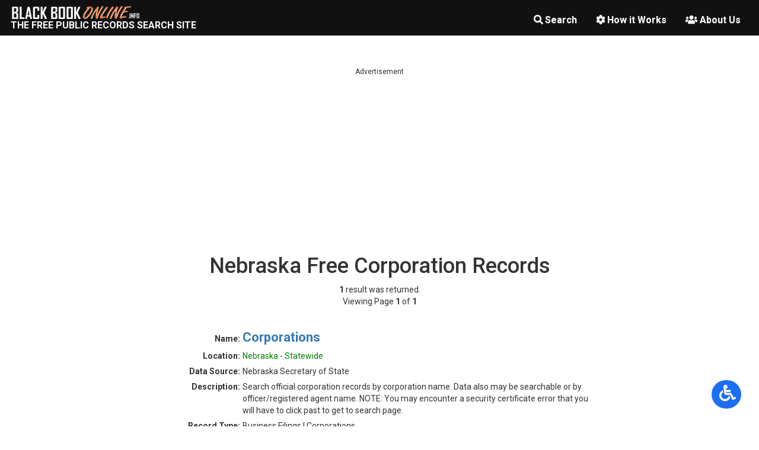

--- FILE ---
content_type: text/html; charset=utf-8
request_url: https://www.blackbookonline.info/NE-Corporation.aspx
body_size: 57857
content:



<!DOCTYPE html>

<html id="htmlindex" lang="en">
<head><title>
	Nebraska Corporation Search | Black Book Online
</title><meta name="viewport" content="width=device-width, initial-scale=1" /><meta http-equiv="Content-Type" content="text/html; charset=iso-8859-1" /><meta name="robots" content="index, follow" /><meta http-equiv="Cache-control" content="public" /><link rel="canonical" href="https://www.blackbookonline.info/" /><link rel="shortcut icon" href="favicon.ico" /><link rel="stylesheet" href="https://use.fontawesome.com/releases/v5.6.3/css/all.css" integrity="sha384-UHRtZLI+pbxtHCWp1t77Bi1L4ZtiqrqD80Kn4Z8NTSRyMA2Fd33n5dQ8lWUE00s/" crossorigin="anonymous" /><link href="Assets/StyleSheets/css/bootstrap.min.css" rel="stylesheet" /><link href="Assets/StyleSheets/css/bootstrap-theme.min.css" rel="stylesheet" /><link href="Assets/StyleSheets/style.css?a1" rel="stylesheet" /><link href="Assets/StyleSheets/Site.css" rel="stylesheet" />

    <script src="//code.jquery.com/jquery-1.11.1.min.js"></script>
    <script src="//code.jquery.com/ui/1.11.1/jquery-ui.min.js"></script>
    <script src="//maxcdn.bootstrapcdn.com/bootstrap/3.3.2/js/bootstrap.min.js"></script>

    <link href="Jquery.UI/jquery-ui.css?1" rel="stylesheet" />
    <script src="//platform.twitter.com/widgets.js" type="text/javascript"></script>

    <script src="Assets/Scripts/bbo_scripts.js"></script>
    <script src="/Assets/Scripts/adsense-ads.js?f" data-cfasync="false"></script>
    <script src="Assets/Scripts/LinkRanking.js"></script>

    <script src="Assets/Scripts/LazyLoad/lazysizes.min.js"></script>

    <script async src="//pagead2.googlesyndication.com/pagead/js/adsbygoogle.js"></script>
    <script>
        (adsbygoogle = window.adsbygoogle || []).push({
            google_ad_client: "ca-pub-9947262643867339",
            enable_page_level_ads: true
        });

        function SetTopFocus() {
            //$("[id$=SearchLink]").focus();
            //$("[id$=SearchLink]").blur();
            //$("html,body").scrollTop(0);
        }
    </script>

    <meta name="google-site-verification" content="CeM6Ba1821xSFwTJX8Jag6OCxQNnfVrwOTz-wilf49c" />

    <style type="text/css">
        /* Loading css here is faster then style sheet (per google pagespeed insights */
        .ratingStar {
            font-size: 0pt;
            width: 16px;
            height: 16px;
            margin: 0px;
            padding: 1px;
            cursor: pointer;
            display: block;
            background-repeat: no-repeat;
        }

        .ratedStar {
            font-size: 0pt;
            width: 16px;
            height: 16px;
            margin: 0px;
            padding: 1px;
            display: block;
            cursor: default;
            background-repeat: no-repeat;
            float: left;
        }

        .filledRatingStar {
            background-image: url(/assets/Images/starfilled.gif);
        }

        .emptyRatingStar {
            background-image: url(/assets/Images/starempty.gif);
        }

        .savedRatingStar {
            background-image: url(/assets/Images/starhover.gif);
        }

        .RankingStyle2 {
            padding-bottom: 2px;
            width: 94px;
        }

        .RankingStyle3 {
            width: 66px;
            color: #707070;
        }

        .RankingStyle4 {
            padding: 0 6px 2px 0;
            width: 100px;
        }

        .RankingStyle5 {
            width: 84px;
            font-weight: bold;
        }

        .RankingStyle6 {
            width: 40px;
            font-weight: bold;
        }

        .RatingColumnHeight {
            height: 26px;
        }

        .RankingVoted {
            color: #C0C0C0;
        }

        .Warning {
            color: Red;
            font-weight: bold;
            padding-top: 4px;
            padding-right: 36px;
        }

        .PageRankingTextLarge {
            font-size: 14px;
            font-weight: bold;
            color: #757575;
            padding-bottom: 8px;
        }

        .PageRankingText {
            font-size: 12px;
            font-weight: bold;
            color: #757575;
            padding-bottom: 8px;
        }

        a.pagelinkblue    {
            color: Blue;
            text-decoration:none;
        }
        a.pagelinkblue:visited    {
            color: Blue;
            text-decoration:none;
        }
        a.pagelinkblue:hover    {
            color: Blue;
            text-decoration:none;
        }

        .HideTitleBarPopup .ui-dialog-titlebar {
            display: none;
        }

        .fb_edge_widget_with_comment span.fb_edge_comment_widget iframe.fb_ltr {
            display: none !important;
        }
        .panel-color {
             background-color: #1C6EF2 !important;
             color: #fff;
         }
    </style>
    
    <meta name="description" content="Free search of Nebraska corporation and LLC records. Includes free public records of key business filings. Search company records here." />
    <meta name="keywords" content="Nebraska corporation and LLC records search. Includes free search of Nebraska business records including corporations, corporate officers, registered agent search, business address, more. Limited to available public data." />
</head>
<script type="text/javascript">
    var _gaq = _gaq || [];
    _gaq.push(['_setAccount', 'UA-11643040-1']);
    _gaq.push(['_trackPageview']);

    (function () {
        var ga = document.createElement('script');
        ga.type = 'text/javascript';
        ga.async = true;
        ga.src = ('https:' == document.location.protocol ? 'https://ssl' : 'http://www') + '.google-analytics.com/ga.js';
        var s = document.getElementsByTagName('script')[0];
        s.parentNode.insertBefore(ga, s);
    })();
</script>
<body id="home">
    <div id="inside">
        <div id="header-wrapper" class="navbar-fixed-top">
            <nav class="navbar">
                <div class="container-fluid">
                    <!-- Brand and toggle get grouped for better mobile display -->
                    <div class="navbar-header">
                        <button type="button" class="navbar-toggle collapsed" data-toggle="collapse" data-target="#bs-example-navbar-collapse-1">
                            <span class="sr-only">Toggle navigation</span>
                            <span class="icon-bar"></span>
                            <span class="icon-bar"></span>
                            <span class="icon-bar"></span>
                        </button>
                    </div>
                    <!-- Collect the nav links, forms, and other content for toggling -->
                    <div class="collapse navbar-collapse" id="bs-example-navbar-collapse-1">
                        <ul class="nav navbar-nav  navbar-right nav-pills">
                            <li><a href="/" id="SearchLink"><i class="fa fa-search" style="padding-right: 3px;"></i>Search</a></li>
                            <li><a href="howitworks.aspx"><i class="fa fa-cog" style="padding-right: 3px;"></i>How it Works</a></li>
                            <li><a href="about.aspx"><i class="fas fa-users" style="padding-right: 4px; color: #ffffff;"></i>About Us</a></li>
                        </ul>
                    </div>
                    <!-- /.navbar-collapse -->
                </div>
                <!-- /.container-fluid -->
            </nav>
            <div id="logo">
                <a href="index.html">
                    <img class="lazyload" data-src="/Assets/images/logo.png" alt="Black Book Online" width="225" height="22" /></a>
            </div>
            <div id="headline" class="hidden-app">
                <h1><a href="index.html">The Free Public Records Search Site</a></h1>
            </div>
            <div id="headline" class="show-app" style="display: none;">
                <h1><a href="index.html">The Free Public Records Search App</a></h1>
            </div>
        </div>
        <div class="white-section" style="padding: 40px 15px 40px 15px;">
            <div class="container">
                <div class="row">
                    <form method="post" action="corporation_records.aspx?q=Nebraska" id="form1">
<div class="aspNetHidden">
<input type="hidden" name="__EVENTTARGET" id="__EVENTTARGET" value="" />
<input type="hidden" name="__EVENTARGUMENT" id="__EVENTARGUMENT" value="" />
<input type="hidden" name="__VIEWSTATE" id="__VIEWSTATE" value="/[base64]/[base64]/OK/AmO1fNOeaJrTr9U9qTbW5YFIPyMH7Lp5X" />
</div>

<script type="text/javascript">
//<![CDATA[
var theForm = document.forms['form1'];
if (!theForm) {
    theForm = document.form1;
}
function __doPostBack(eventTarget, eventArgument) {
    if (!theForm.onsubmit || (theForm.onsubmit() != false)) {
        theForm.__EVENTTARGET.value = eventTarget;
        theForm.__EVENTARGUMENT.value = eventArgument;
        theForm.submit();
    }
}
//]]>
</script>


<script src="/WebResource.axd?d=zXEUm4kWy8iovQ9acGM0BNvCAE_BxT6En--aAgRe32gsT9u20pOkjR1kN7eGnv6G5cMlWaCF3w6H2r9m9cFORC79yrAZ0CVnFFC2pufwwrs1&amp;t=638628063619783110" type="text/javascript"></script>


<script src="/ScriptResource.axd?d=SQGKfA-Ylbpb3YI7a0M9StLok1uVp5rVjkDxzbK_tIwuxmtjE11mF1Wk31R2UKdWzMkzvJfIwH3dJz1AfFRNwTRCMThKlAX8pvu0jOLky-9NBUgvkBil_TpbCN4Ri-GAuDd7mhLOA48PPxJAbVRcXKd-fA6CBy8E78TUVXlNWGTRi1YIkJfR-_GExyOKHbKi0&amp;t=2a9d95e3" type="text/javascript"></script>
<script type="text/javascript">
//<![CDATA[
if (typeof(Sys) === 'undefined') throw new Error('ASP.NET Ajax client-side framework failed to load.');
//]]>
</script>

<script src="/ScriptResource.axd?d=NzaDoxU728bGuXdO6Lo-3EP3NUoUBm3-WPpbaGHaUTlqDGNkd7AFW4H7mh9Jyd3CWdXtZQZ-J6MBcL-QZJ0r1o_eFR0KlR52Al_UyGhFqIXoouaOHrO-J7R93tT-YiwbsEGCe5K8oJTJnFq1dmhaJ6J2p1a9Cqz0GrfJjkJGB8_pm68rdkmJnQnq6M6lKRo40&amp;t=2a9d95e3" type="text/javascript"></script>
<div class="aspNetHidden">

	<input type="hidden" name="__VIEWSTATEGENERATOR" id="__VIEWSTATEGENERATOR" value="4492CD06" />
	<input type="hidden" name="__EVENTVALIDATION" id="__EVENTVALIDATION" value="/wEdAAxPaX2/IlYuceZM0FJ9a90pwSsJF6Puph6ybCJo8OckYL8LDJp3ypLSjoBbE4wuR7mmggnhKfknX5PJYHvEJcQ8+h7oP0P+d85dcQUjHSrFtW5l3K/I1gEH+A9r/42KK/AMA/JjGoP/5dFVsBBQPvTCUSZlLXm/T1pf4f7tG8qgWHgLvWv9Q/kpM+J+YkZoRUkdLRLcqv4jI02yFRPgJCJcvFMWBaGoOiqLSWOBtKkc9VK+xkEeUjVe+erxB/kADHihIdrTceTcZ/7XBzunBabAyGiRMh/CFZAOOtHj4Kv+oQ==" />
</div>
                        <script type="text/javascript">
//<![CDATA[
Sys.WebForms.PageRequestManager._initialize('ctl00$ScriptManager1', 'form1', ['tctl00$ContentPlaceHolder2$BrokenLink$UpdatePanel1','ContentPlaceHolder2_BrokenLink_UpdatePanel1','tctl00$ContentPlaceHolder1$datSearchResultsStateOnly$ctl00$RankingLinkControl$UpdatePanel1','ContentPlaceHolder1_datSearchResultsStateOnly_RankingLinkControl_0_UpdatePanel1_0'], ['ctl00$ContentPlaceHolder2$BrokenLink$SendBrokenLinkButton','SendBrokenLinkButton'], [], 90, 'ctl00');
//]]>
</script>

                        
    <div class="banner-ads">
        <span style="font-size: 12px;">Advertisement</span>
        <script type="text/javascript">
            topBannerInnerPage();
        </script>
    </div>
    <div>
        <table bordercolor="#666666" cellspacing="0" cellpadding="0" align="center" bgcolor="#ffffff" border="0">
            <tr>
                <td valign="top" align="center">
                    <div id="hd">
                        <h1>Nebraska Free Corporation Records</h1>
                    </div>
                    <div id="ContentPlaceHolder1_PanelStateOnly">
	
                        <table class="smallfont">
                            <tr>
                                <td align="center">
                                    <span id="ContentPlaceHolder1_lblTotRecs"><b>1</b> result was returned.</span><br />
                                    Viewing Page <b>1</b> of <b>1</b>
                                </td>
                            </tr>
                        </table>
                        <br />
                        <table id="ContentPlaceHolder1_datSearchResultsStateOnly" cellspacing="0" cellpadding="0" style="border-collapse:collapse;">
		<tr>
			<td class="search_result_even">
                                <div class="inside">
                                    <table cellspacing="0" cellpadding="0" width="100%" border="0" class="smallfont">
	                                    <tr style="text-align: left;" class="spaceunder">
                                            <td class="tdLeftColumn" style="padding-top: 8px;">
                                                <b>Name:</b>
                                            </td>
                                            <td class="tdRightColumn">
                                                <a id="ContentPlaceHolder1_datSearchResultsStateOnly_Hyperlink2_0" rel="noreferrer noopener" href="https://www.nebraska.gov/sos/corp/corpsearch.cgi?nav=search" target="_blank" style="font-size:22px;font-weight:bold;">Corporations</a>
                                                
                                                
                                                
                                            </td>
                                        </tr>
	                                    <tr style="text-align: left;" class="spaceunder">
                                            <td class="tdLeftColumn">
                                                <b>Location:</b>
                                            </td>
                                            <td class="tdRightColumn">
                                                <span id="ContentPlaceHolder1_datSearchResultsStateOnly_lblLocation_0" style="color:Green;">Nebraska - Statewide</span>
                                            </td>
                                        </tr>
	                                    <tr style="text-align: left;" class="spaceunder">
                                            <td class="tdLeftColumn">
                                                <b>Data Source:</b>
                                            </td>
                                            <td class="tdRightColumn">
                                                <span id="ContentPlaceHolder1_datSearchResultsStateOnly_Label7_0">Nebraska Secretary of State</span>
                                            </td>
                                        </tr>
	                                    <tr style="text-align: left;" class="spaceunder">
                                            <td class="tdLeftColumn">
                                                <b>Description:</b>
                                            </td>
                                            <td class="tdRightColumn">
                                                <span id="ContentPlaceHolder1_datSearchResultsStateOnly_Label8_0">Search official corporation records by corporation name. Data also may be searchable or by officer/registered agent name. NOTE: You may encounter a security certificate error that you will have to click past to get to search page.</span>
                                            </td>
                                        </tr>
	                                    <tr style="text-align: left;" class="spaceunder">
                                            <td class="tdLeftColumn">
                                                <b>Record Type:</b>
                                            </td>
                                            <td class="tdRightColumn">
                                                <span id="ContentPlaceHolder1_datSearchResultsStateOnly_Label9_0">Business Filings | Corporations</span>
                                            </td>
                                        </tr>
                                    </table>
                                    <div class="hide-small-mobile" style="padding-left: 90px;">
                                        <div id="ContentPlaceHolder1_datSearchResultsStateOnly_RankingLinkControl_0_UpdatePanel1_0">
				
		<table width="100%" border="0" cellpadding="0" cellspacing="0" class="smallfont">
			<tr valign="middle" align="left" class="RatingColumnHeight">
				<td align="left" class="RankingStyle5">
					Rating:
				</td>
				<td class="RankingStyle2">
					<span id="ContentPlaceHolder1_datSearchResultsStateOnly_RankingLinkControl_0_Star1Div_0" class="ratedStar filledRatingStar">&nbsp;</span>
					<span id="ContentPlaceHolder1_datSearchResultsStateOnly_RankingLinkControl_0_Star2Div_0" class="ratedStar filledRatingStar">&nbsp;</span>
					<span id="ContentPlaceHolder1_datSearchResultsStateOnly_RankingLinkControl_0_Star3Div_0" class="ratedStar filledRatingStar">&nbsp;</span>
					<span id="ContentPlaceHolder1_datSearchResultsStateOnly_RankingLinkControl_0_Star4Div_0" class="ratedStar filledRatingStar">&nbsp;</span>
					<span id="ContentPlaceHolder1_datSearchResultsStateOnly_RankingLinkControl_0_Star5Div_0" class="ratedStar emptyRatingStar">&nbsp;</span>
				</td>
				<td class="RankingStyle3">
					<span id="ContentPlaceHolder1_datSearchResultsStateOnly_RankingLinkControl_0_CurrentRatingLabel_0">Good</span>
				</td>
				<div id="ContentPlaceHolder1_datSearchResultsStateOnly_RankingLinkControl_0_VotingPanel_0">
					
					<td align="left" class="RankingStyle6">
						Vote:
					</td>
					<td class="RankingStyle4">
						<div id="ContentPlaceHolder1_datSearchResultsStateOnly_RankingLinkControl_0_LinkRating_0">
						<input type="hidden" name="ctl00$ContentPlaceHolder1$datSearchResultsStateOnly$ctl00$RankingLinkControl$LinkRating_RatingExtender_ClientState" id="ContentPlaceHolder1_datSearchResultsStateOnly_RankingLinkControl_0_LinkRating_RatingExtender_ClientState_0" value="0" /><a href="javascript:void(0)" id="ContentPlaceHolder1_datSearchResultsStateOnly_RankingLinkControl_0_LinkRating_0_A" title="0" style="text-decoration:none"><span id="ContentPlaceHolder1_datSearchResultsStateOnly_RankingLinkControl_0_LinkRating_0_Star_1" class="ratingStar emptyRatingStar" style="float:left;">&nbsp;</span><span id="ContentPlaceHolder1_datSearchResultsStateOnly_RankingLinkControl_0_LinkRating_0_Star_2" class="ratingStar emptyRatingStar" style="float:left;">&nbsp;</span><span id="ContentPlaceHolder1_datSearchResultsStateOnly_RankingLinkControl_0_LinkRating_0_Star_3" class="ratingStar emptyRatingStar" style="float:left;">&nbsp;</span><span id="ContentPlaceHolder1_datSearchResultsStateOnly_RankingLinkControl_0_LinkRating_0_Star_4" class="ratingStar emptyRatingStar" style="float:left;">&nbsp;</span><span id="ContentPlaceHolder1_datSearchResultsStateOnly_RankingLinkControl_0_LinkRating_0_Star_5" class="ratingStar emptyRatingStar" style="float:left;">&nbsp;</span></a>
					</div>
					</td>
				
				</div>
				<td align="left">
					
				</td>
				<td class="RankingVoted">
					
				</td>
				<td>
                    <input type="submit" name="ctl00$ContentPlaceHolder1$datSearchResultsStateOnly$ctl00$RankingLinkControl$VoteLinkButton" value="Vote" id="ContentPlaceHolder1_datSearchResultsStateOnly_RankingLinkControl_0_VoteLinkButton_0" class="btn-black" />
				</td>
			</tr>
			
			<div id="ContentPlaceHolder1_datSearchResultsStateOnly_RankingLinkControl_0_BrokenLinkPanel_0">
					
			<tr>
				<td align="left" valign="middle" class="RankingStyle6">
					Report:</td>
				<td align="left">
                    <input type="submit" name="ctl00$ContentPlaceHolder1$datSearchResultsStateOnly$ctl00$RankingLinkControl$BrokenLinkButton" value="Broken Link" onclick="SendBrokenLink(&#39;922&#39;,&#39;Corporations&#39;); return false;" id="ContentPlaceHolder1_datSearchResultsStateOnly_RankingLinkControl_0_BrokenLinkButton_0" class="btn-black" />
				</td>
				<td colspan="4">&nbsp;</td>
			</tr>
			
				</div>
		</table>
	
			</div>

                                    </div>
                                </div>
                            </td>
		</tr>
	</table>
                    
</div>
                </td>
            </tr>
        </table>
    </div>

                        
                            

<script src="Assets/Scripts/BrokenLink.js?3" type="text/javascript"></script>
<style type="text/css">
	.style9
	{
		color: #999999;
		font-size: 10px;
	}
	.headerStyle
	{
		font-weight: bold;
		font-size: 18px;
	}
	.linkStyle
	{
		font-weight: bold;
		font-size: 14px;
	}
	.textboxnoborder
	{
		border-style: none;
		color: #000000;
	    font-size: 24px;
	}
	.textaligncenter
	{
		text-align: center;
	}
	.style48
	{
		width: 166px;
	}
	.textgray
	{
		color: #757575;
	}
	#WarningButton
	{
		width: 270px;
	}
</style>
<div style="display: none">
	<div id="BrokenLinkDialog" title="BROKEN LINK REPORT" style="background-color: white;">
		<table width="550px" border="0" cellpadding="0" cellspacing="0" style="font-size: 14px;">
			<tr align="left">
				<td>
					<div id="MainDiv" style="display: none">
						<table border="0" cellpadding="4" cellspacing="10" width="100%">
							<tr>
								<td width="10px">&nbsp;</td>
								<td colspan="3" align="left" class="headerStyle">
									BROKEN LINK: <input name="ctl00$ContentPlaceHolder2$BrokenLink$TitleTextBox" type="text" readonly="readonly" id="ContentPlaceHolder2_BrokenLink_TitleTextBox" class="textboxnoborder" style="font-weight:bold;" />
								</td>
							</tr>
							<tr class="spaceunder">
								<td width="10px">
									&nbsp;
								</td>
								<td class="style48">
									Report Date:
								</td>
								<td colspan="2" align="left">
									<input name="ctl00$ContentPlaceHolder2$BrokenLink$ReportDateTextBox" type="text" id="ContentPlaceHolder2_BrokenLink_ReportDateTextBox" class="textboxnoborder" />
								</td>
							</tr>
							<tr class="spaceunder">
								<td>
									&nbsp;
								</td>
								<td>
									Submitted By:
								</td>
								<td style="width: 180px">
									<input name="ctl00$ContentPlaceHolder2$BrokenLink$SubmitterNameTextBox" type="text" id="ContentPlaceHolder2_BrokenLink_SubmitterNameTextBox" style="width:256px;" />
								</td>
								<td align="left" class="textgray" valign="top">
									optional
								</td>
							</tr>
							<tr class="spaceunder">
								<td>
									&nbsp;
								</td>
								<td>
									Submitters Email Address:
								</td>
								<td>
									<input name="ctl00$ContentPlaceHolder2$BrokenLink$SubmitterEmailTextBox" type="text" id="ContentPlaceHolder2_BrokenLink_SubmitterEmailTextBox" style="width:256px;" />
								</td>
								<td align="left" class="textgray" valign="top">
									optional
								</td>
							</tr>
							<tr class="spaceunder">
								<td>
									&nbsp;
								</td>
								<td valign="top">
									Remarks:<br />
									<span style="padding-left: 10px"><img alt="" class="lazyload" data-src="../images/megaphone150w.png" /></span>
								</td>
								<td valign="top">
									<textarea name="ctl00$ContentPlaceHolder2$BrokenLink$RemarksTextBox" rows="11" cols="20" id="ContentPlaceHolder2_BrokenLink_RemarksTextBox" style="width:256px;">
Please type your comments here. Providing your email address is optional but a good idea because it lets us contact you back with any questions.</textarea>
								</td>
								<td align="left" class="textgray" valign="top">
									optional
								</td>
							</tr>
							<tr class="spaceunder">
								<td colspan="4" style="width: 400px; margin: 0 auto; text-align: center; padding: 20px 0;">
                                    <span id="ContentPlaceHolder2_BrokenLink_GoogleReCaptchaControl" style="display:inline-block;width:300px;"><div class='g-recaptcha' data-sitekey='6Lc2PeQUAAAAALx93y1VjjhTwHbVmOyb4m27kafP'></div></span>
                                    <label for="g-recaptcha-response" style="visibility: hidden; color: #0071eb; background-color: #ffffff;">Captcha</label>
                                </td>
                            </tr>
							<tr class="spaceunder">
								<td colspan="4" style="text-align: center; width: 400px; margin: 0 auto;">
									<div id="ContentPlaceHolder2_BrokenLink_UpdatePanel1">
	
											<span id="SendBrokenLinkLabel" style="color:Red;font-weight:bold;"></span>
											<input type="submit" name="ctl00$ContentPlaceHolder2$BrokenLink$SendBrokenLinkButton" value="Submit" id="SendBrokenLinkButton" class="btn-black" />&nbsp;&nbsp;&nbsp;&nbsp;
										
</div>
									<div id="ContentPlaceHolder2_BrokenLink_UpdateProgress1" style="display:none;">
	
											<div id="progress" style="position: absolute; left: 460px; top: 354px">
												<img src="/images/spinner.gif" alt="" />
											</div>
										
</div>
								</td>
							</tr>
						</table>
                        <p>
                            Your broken link report helps keep our site up-to-date. We'll repair the link soon.<br/>Thanks!
                        </p>
					</div>
					<div id="WarningDiv">
						<p style="text-align: center; font-weight: bold; font-size: 28px; color: Red">STOP!</p>
						<p style="text-align: center; font-weight: bold; font-size: 14px;">The button you clicked is for reporting broken links ONLY!</p>
						<p style="text-align: center; font-weight: bold; font-size: 14px;">To go to the free search, click the <span style="color: Blue">BLUE COLORED TEXT</span> on the search page that has the search named:</p>
						<p style="text-align: center; font-weight: bold; font-size: 24px;"><input name="ctl00$ContentPlaceHolder2$BrokenLink$TitleWarningTextBox" type="text" readonly="readonly" id="ContentPlaceHolder2_BrokenLink_TitleWarningTextBox" class="textboxnoborder textaligncenter" style="font-weight:bold;width:100%;" /></p>
						<p>&nbsp;</p>
						<p style="text-align: center;"><input id="WarningButton" class="btn-black" type="button" onclick="ResizeBrokenLinkDialog();" value="CONTINUE TO REPORT BROKEN LINK" /></p>
					</div>
				</td>
			</tr>
		</table>
	</div>
    <div style="visibility: hidden;">
        <label for="ContentPlaceHolder2_BrokenLink_TitleTextBox">Broken Link</label>
        <label for="ContentPlaceHolder2_BrokenLink_ReportDateTextBox">Report Date</label>
        <label for="ContentPlaceHolder2_BrokenLink_SubmitterNameTextBox">Submitted By</label>
        <label for="ContentPlaceHolder2_BrokenLink_SubmitterEmailTextBox">Submitters Email Address</label>
        <label for="ContentPlaceHolder2_BrokenLink_RemarksTextBox">Remarks</label>
        <label for="ContentPlaceHolder2_BrokenLink_TitleWarningTextBox">Title</label>
    </div>
</div>
<input type="hidden" name="ctl00$ContentPlaceHolder2$BrokenLink$ExternalLinkIdHiddenField" id="ContentPlaceHolder2_BrokenLink_ExternalLinkIdHiddenField" />

                        
                    

<script type="text/javascript">
//<![CDATA[

var callBackFrameUrl='/WebResource.axd?d=AdkvEe7GzTLLt3RlkmePrn7xtQa85xX9m_DwE44zTWn4iyFr8dGzpYChOgAayygO5FUmdLc4fQaFpY8b9q0f10pqB5uAqVfE8LWfQhUHTUI1&t=638628063619783110';
WebForm_InitCallback();//]]>
</script>

<script src="/ScriptResource.axd?d=nW1s1HzYcBdvZK3XWTtHJ2S2wzwerOnjQdoJhu6QUUNiCYYiUaTqBeEemiOSaqKkeEOyjwY2hGx0rldpUfN6IgMnknk3mjauRrKowu4eXV5nVlbDbmk5TMPGijrAtk0wRK6P4BWuzs3Z3aONLTSixOl91RLyl6mQWBiPA_1Fz3M1&amp;t=5f915bbd" type="text/javascript"></script>
<script src="/ScriptResource.axd?d=-n6BeXG398uuUDqNWl0F1N1iaEv_p02XQwOU6OGxXn2LdnRWCzAnSs7SUT1fd06un42r3Be-4i0pVLBNGk8BZVqQtfzEtcwimYhODMqeP8tGBqZx5v1rsvO9cXRtAjWhKj_RHdE4JzbL6icPcaCWYSu9cy3BbSz3an3iHmNTEAc1&amp;t=5f915bbd" type="text/javascript"></script>
<script type="text/javascript">
//<![CDATA[
Sys.Application.add_init(function() {
    $create(AjaxControlToolkit.RatingBehavior, {"AutoPostBack":false,"CallbackID":"ctl00$ContentPlaceHolder1$datSearchResultsStateOnly$ctl00$RankingLinkControl$LinkRating","ClientStateFieldID":"ContentPlaceHolder1_datSearchResultsStateOnly_RankingLinkControl_0_LinkRating_RatingExtender_ClientState_0","EmptyStarCssClass":"emptyRatingStar","FilledStarCssClass":"savedRatingStar","StarCssClass":"ratingStar","WaitingStarCssClass":"savedRatingStar","id":"ContentPlaceHolder1_datSearchResultsStateOnly_RankingLinkControl_0_LinkRating_RatingExtender_0"}, null, null, $get("ContentPlaceHolder1_datSearchResultsStateOnly_RankingLinkControl_0_LinkRating_0"));
});
//]]>
</script>
 <script src="https://www.google.com/recaptcha/api.js" async defer></script>
<script type="text/javascript">
//<![CDATA[
Sys.Application.add_init(function() {
    $create(Sys.UI._UpdateProgress, {"associatedUpdatePanelId":null,"displayAfter":500,"dynamicLayout":true}, null, null, $get("ContentPlaceHolder2_BrokenLink_UpdateProgress1"));
});
//]]>
</script>
</form>
                    
                        <div class="col-md-offset-2 col-md-8" style="padding: 3rem;">
                            <div class="panel" style="border-color: #ddd;">
                                <div class="panel-heading panel-color">
                                    <h4>About Black Book Online</h4>
                                </div>
                                <div class="panel-body">
                                    <strong>This website was created and is over-seen by well known and respected private investigator, <a href="https://www.amazon.com/Investigators-Little-Black-Book-ebook/dp/B004F9P9YY" target="_blank">best-selling author</a> and <a href="http://crimetime.com/death-master-file-restrictions-begin.htm" target="_blank">data guru Robert Scott</a> – a leading expert in the subject area of open source data, public records and investigation. Please use our <a href="Contact.aspx">contact page</a> to share your feedback and ideas.</strong>
                                </div>
                                <div class="panel-footer panel-color"></div>
                            </div>
                        </div>
                    
                    <!-- Instant Checvmate tracking image -->
                    <img class="lazyload" data-src="https://tracking.instantcheckmate.com/i.ashx?a=373&oc=5&c=241&s1=SUB_ID" width="1" height="1" border="0" alt="Tracking" />
                    <div id="BottomAd1Panel">
	
                        <!-- Removed ads per recommendation -->
                    
</div>
                    <div id="BottomAd2Panel">
	
                        <!-- Removed ads per recommendation -->
                    
</div>
                </div>
            </div>
        </div>
        <div class="hide-mobile">
            <div class="white-section">
                <div class="container">
                    <div class="row">
                        <div class="col-sm-12">
                            <div style="width: 600px; text-align: center; margin: 0 auto; padding-bottom: 20px;" class="google-plus">
                                <!-- Google+ -->
                                <div class="g-page" data-width="292" data-href="//plus.google.com/103646580405172844689" data-layout="landscape" data-rel="publisher">
                                </div>
                                <!-- Place this tag after the last widget tag. -->
                                <script type="text/javascript">
                                    (function () {
                                        var po = document.createElement('script');
                                        po.type = 'text/javascript';
                                        po.async = true;
                                        po.src = 'https://apis.google.com/js/platform.js';
                                        var s = document.getElementsByTagName('script')[0];
                                        s.parentNode.insertBefore(po, s);
                                    })();
                                </script>
                            </div>
                        </div>
                        <div class="col-sm-4">
                            <div align="center" class="social-links">
                                <p>
                                    <a href="http://www.facebook.com/pages/Black-Book-Online/292272042371" title="Black Book Online" target="_TOP" style="font-family: &quot; lucida grande&quot; ,tahoma,verdana,arial,sans-serif; font-size: 12px; font-variant: normal; font-style: normal; font-weight: bold; color: #3B5998; text-decoration: none;">Visit our Facebook fan page!</a><br />
                                    <a href="http://www.facebook.com/pages/Black-Book-Online/292272042371" title="Black Book Online" target="_TOP">
                                        <img class="lazyload" data-src="https://badge.facebook.com/badge/292272042371.4744.1626319055.png" width="252" height="84" style="border: 0px;" alt="Visit our Facebook fan page!" /></a>
                                </p>
                                <p>
                                    <a href="http://www.facebook.com/pages/Black-Book-Online/292272042371" title="Black Book Online" target="_TOP" style="font-family: &quot; lucida grande&quot; ,tahoma,verdana,arial,sans-serif; font-size: 12px; font-variant: normal; font-style: normal; font-weight: bold; color: #3B5998; text-decoration: none;">&quot;Like&quot; it for Tips, Breaking News
                                    &amp; Insider Information via Facebook!</a>
                                    <!-- Facebook Badge END -->
                                </p>
                                <br />
                            </div>
                        </div>
                        <div class="col-sm-4">
                            <div align="center" class="social-links">
                                <p>
                                    Get the free BBO newsletter:
                                </p>
                                <form method="get" action="https://groups.yahoo.com/subscribe/BlackBookOnline" style="background-color: #ffc; width: 254px; padding: 2px 4px">
                                    <input style="vertical-align: top" type="text" name="user" id="EmailBannerInput" value="enter email address" size="20" />
                                    <input type="image" alt="Click to join BlackBookOnline" name="Click to join BlackBookOnline" src="/Assets/Images/yahoo_join.gif" />
                                    <p style="text-align: center;">
                                        Powered by <a href="http://us.groups.yahoo.com/" style="color: #3B5998;">us.groups.yahoo.com</a>
                                    </p>
                                </form>
                                <div align="center">
                                    <a href="http://finance.groups.yahoo.com/group/BlackBookOnline/">More... </a>
                                </div>
                            </div>
                        </div>
                        <div style="visibility: hidden;">
                            <label for="EmailBannerInput">Email Address</label>
                        </div>
                        <div class="col-sm-4">
                            <div align="center" class="social-links">
                                <p style="padding-bottom: 10px">
                                    See our Search Spy!
                                </p>
                                <p>
                                    <a href="searchspy.aspx">
                                        <img class="lazyload" data-src="/Assets/Images/searchspy-miniban.gif" style="border: 0" alt="See our Search Spy!" />
                                    </a>
                                </p>
                                <p>
                                    <a href="searchspy.aspx" title="Black Book Online" target="_TOP" style="font-family: &quot; lucida grande&quot; ,tahoma,verdana,arial,sans-serif; font-size: 12px; font-variant: normal; font-style: normal; font-weight: bold; color: #3B5998; text-decoration: none;">View real searches in realtime run by real
                                    users! Click the Search Spy logo!</a>
                                </p>
                            </div>
                        </div>
                    </div>
                    <div style="text-align: center;" class="hide-mobile">
                        <div style="font-size: 12px;">Advertisement</div>
                        <a rel="noreferrer noopener" href="http://www.crimesmasher.com" target="_blank">
                            <img class="lazyload" data-src="/Assets/images/CrimeSmasher_728x90.jpg" alt="Crime Smasher" style="border: 1px solid black;" width="728" height="90" />
                        </a>
                    </div>
                </div>
            </div>
        </div>
    </div>
    <div id="footer-wrapper">
        <div class="container">
            <div class="row">
                <div id="mobilefooter" class="hide-desktop">
                    <div class="float_center">
                        <ul class="child">
                            <li><a href="/">Home</a>&nbsp;&nbsp;|</li>
                            <li><a href="howitworks.aspx">How it Works</a>&nbsp;&nbsp;|</li>
                            <li><a href="Privacy.aspx">Privacy</a>&nbsp;&nbsp;|</li>
                            <li><a href="About.aspx">About</a>&nbsp;&nbsp;|</li>
                            <li><a href="Contact.aspx">Contact</a></li>
                        </ul>
                    </div>
                </div>
                <div id="footer">
                    <div class="col-sm-4 col-md-2">
                        <h3>Hot Criminal Searches</h3>
                        <ul>
                            <li><a href="United-States-Prison-Inmates.aspx">Federal Prison Locator</a>
                            </li>
                            <li><a href="criminalsearch.aspx">Criminal Super Search</a>
                            </li>
                            <li><a href="AZ-Criminal-Records.aspx">Arizona Criminal Records</a>
                            </li>
                            <li><a href="CA-Criminal-Records.aspx">California Criminal Records</a>
                            </li>
                            <li><a href="TX-Criminal-Records.aspx">Texas Criminal Records</a>
                            </li>
                            <li><a href="FL-Criminal-Records.aspx">Florida Criminal Records</a>
                            </li>
                            <li><a href="OH-Criminal-Records.aspx">Ohio Criminal Records</a>
                            </li>
                            <li><a href="NY-Criminal-Records.aspx">New York Criminal Records</a>
                            </li>
                        </ul>
                    </div>
                    <div class="col-sm-4 col-md-2">
                        <h3>Hot People Searches</h3>
                        <ul>
                            <li><a href="United-States-Directory-Assistance.aspx">White Pages Name Search</a>
                            </li>
                            <li><a href="United-States-Facebook-Search-Page.aspx">Facebook Search</a>
                            </li>
                            <li><a href="Social-Network-Sites.aspx">Social Network Searches</a>
                            </li>
                            <li><a href="United-States-Active-Duty-Military-Personnel.aspx">Active Duty Military</a>
                            </li>
                            <li><a href="USA-Death-Records.aspx">Death Records</a>
                            </li>
                        </ul>
                    </div>
                    <div class="col-sm-4 col-md-2">
                        <h3>Hot Phone Searches</h3>
                        <ul>
                            <li><a href="United-States-Directory-Assistance.aspx">White Pages</a>
                            </li>
                            <li><a href="Reverse-Phone-Lookups.aspx">Reverse Phone Lookups</a>
                            </li>
                            <li><a href="United-States-Spy-Dialer.aspx">Spy Dialer Cell Search</a>
                            </li>
                            <li><a href="United-States-Phone-Validator.aspx">Phone Validator</a>
                            </li>
                        </ul>
                    </div>
                    <div class="col-sm-4 col-md-2">
                        <h3>Hot States</h3>
                        <ul>
                            <li><a href="CA-Public-Records-Directory.aspx">California Public Records</a>
                            </li>
                            <li><a href="TX-Public-Records-Directory.aspx">Texas Public Records</a>
                            </li>
                            <li><a href="FL-Public-Records-Directory.aspx">Florida Public Records</a>
                            </li>
                            <li><a href="AZ-Public-Records-Directory.aspx">Arizona Public Records</a>
                            </li>
                            <li><a href="NY-Public-Records-Directory.aspx">New York Public Records</a>
                            </li>
                            <li><a href="GA-Public-Records-Directory.aspx">Georgia Public Records</a>
                            </li>
                            <li><a href="OH-Public-Records-Directory.aspx">Ohio Public Records</a>
                            </li>
                            <li><a href="IL-Public-Records-Directory.aspx">Illinois Public Records</a>
                            </li>
                        </ul>
                    </div>
                    <div class="col-sm-4 col-md-2">
                        <h3>Other Sites</h3>
                        <ul>
                            <li><a href="http://www.crimesmasher.com" target="_blank">CrimeSmasher.com</a>
                            </li>
                            <li><a href="http://www.phonevalidator.com">PhoneValidator.com</a>
                            </li>
                            <li><a href="http://www.skipsmasher.com" target="_blank">SkipSmasher.com</a>
                            </li>
                            <li><a href="http://www.spydialer.com">SpyDialer.com</a>
                            </li>
                            <li><a href="http://www.ssnvalidator.com" target="_blank">SSNValidator.com</a>
                            </li>
                        </ul>
                    </div>
                    <div class="col-sm-4 col-md-2">
                        <h3>Site Links</h3>
                        <ul>
                            <li><a href="about.aspx">About Us</a>
                            </li>
                            <li><a href="advertise.aspx">Advertise</a>
                            </li>
                            <li><a href="http://www.youtube.com/user/BlackBookOnlineTV">Black Book TV</a>
                            </li>
                            <li><a href="contact.aspx">Contact</a>
                            </li>
                            <li><a href="http://www.facebook.com/BlackBookOnlinePublicRecords">Facebook</a>
                            </li>
                            <li><a href="pistuff.aspx">P.I. Stuff</a>
                            </li>
                            <li><a href="newsearches.aspx">New Searches</a>
                            </li>
                            <li><a href="privacy.aspx">Privacy</a>
                            </li>
                            <li><a href="searchspy.aspx">Search Spy</a>
                            </li>
                            <li><a href="contact.aspx">Suggest Site</a>
                            </li>
                        </ul>
                    </div>
                </div>
                <div class="col-sm-12">
                    <div id="copystuff">
                        <p class="hide-mobile">TERMS AND CONDITIONS: Your use of Black Book Online indicates your acceptance of the following terms and conditions: Use of this website is at your own risk. We make no guarantees, expressed or implied, as to the accuracy of this data or service. Errors, including false "no hits," may exist in results returned. Search descriptions, search content, and data through-dates may be mislabeled or otherwise inaccurate, incorrect or missing. This website does not include all existing public record searches. Black Book Online is not a credit reporting agency as defined by the Fair Credit Reporting Act (FCRA) and our search results are not consumer reports as defined by the FCRA. Information appearing on this site may not be used for any FCRA regulated purpose including determining a consumer's eligibility for credit, insurance, employment or housing or for any other purpose covered by the FCRA. You agree to hold The Open Data People, Inc., owner of Black Book Online, harmless against all claims arising from your use of the site and to indemnify us against all claims and legal costs arising out of your use of it. Learn more about our <a href="Privacy.aspx">privacy policy</a>.  Content on this website may not be copied, duplicated, re-distributed or sold access to without the prior written approval of The Open Data People, Inc.</p>
                        <p class="hide-desktop">
                            TERMS AND CONDITIONS: Your use of Black Book Online indicates your acceptance of our terms and conditions. <span id="mobiletermshide"><a href="#" id="mobileterms">See them here</a></span>
                            <p id="mobile-terms" style="display: none; padding-top: 4px;">
                                Use of this website is at your own risk. We make no guarantees, expressed or implied, as to the accuracy of this data or service. Errors, including false "no hits," may exist in results returned. Search descriptions, search content, and data through-dates may be mislabeled or otherwise inaccurate, incorrect or missing. This website does not include all existing public record searches. Black Book Online is not a credit reporting agency as defined by the Fair Credit Reporting Act (FCRA) and our search results are not consumer reports as defined by the FCRA. Information appearing on this site may not be used for any FCRA regulated purpose including determining a consumer's eligibility for credit, insurance, employment or housing or for any other purpose covered by the FCRA. You agree to hold The Open Data People, Inc., owner of Black Book Online, harmless against all claims arising from your use of the site and to indemnify us against all claims and legal costs arising out of your use of it. Learn more about our <a href="Privacy.aspx">privacy policy</a>. Content on this website may not be copied, duplicated, re-distributed or sold access to without the prior written approval of The Open Data People, Inc.
                            </p>
                        </p>
                        <p>
                            Black Book Online is &copy; Copyright <span id="CurrentTime"></span> The Open Data People, Inc.  All rights reserved.
                        </p>
                    </div>
                </div>
            </div>
        </div>
    </div>

    <script src="Assets/Scripts/SocialNetworkTracking.js"></script>
    <div id="SocialNetworkPopup" class="hidden-app">
        <table border="0" cellpadding="0" cellspacing="0" width="100%">
            <tr>
                <td style="font-size: 18px; font-weight: bold; font-family: Arial; padding: 10px 0 30px 0; text-align: center;">Black Book Online
						<br />
                    The Free Public Records Site
                </td>
            </tr>
            <tr>
                <td style="font-size: 16px; padding-bottom: 30px; font-family: Arial; text-align: center;">Share with your friends and keep searching!
                </td>
            </tr>
            <tr>
                <td style="text-align: center;">
                    <div id="fb-root"></div>
                    <script type="text/javascript">
                        window.fbAsyncInit = function () {
                            FB.init({
                                appId: '282103808495339',
                                status: true,
                                xfbml: true
                            });

                            FB.Event.subscribe('edge.create', page_like_callback);
                        };

                        (function (d, s, id) {
                            var js, fjs = d.getElementsByTagName(s)[0];
                            if (d.getElementById(id)) {
                                return;
                            }
                            js = d.createElement(s);
                            js.id = id;
                            js.src = "//connect.facebook.net/en_US/all.js";
                            fjs.parentNode.insertBefore(js, fjs);
                        }(document, 'script', 'facebook-jssdk'));
                    </script>
                    <div style="margin-left: 8px;">
                        <div style="float: left;">
                            <div class="fb-like" data-share="false" data-layout="button_count" data-href="https://www.facebook.com/BlackBookOnlinePublicRecords" data-width="106"></div>&nbsp;
                        </div>
                        <div style="float: left;">
                            <a href="http://twitter.com/share" class="twitter-share-button" data-url="https://www.blackbookonline.info" data-count="horizontal">Tweet</a>&nbsp;
                        </div>
                    </div>
                </td>
            </tr>
            <tr>
                <td style="padding: 30px 0 10px 0; text-align: center;">
                    <a id="ContinueLinkButton" href="#" class="pagelinkblue" style="font-size: 12px;">Continue Searching</a>
                </td>
            </tr>
        </table>
    </div>

    <script type="text/javascript">
        $("#moredetails").click(function () {
            $("#more-details").toggle("slow", function () {
                // Animation complete.
            });
            return false;
        });
        $("#more-details").click(function () {
            $("#more-details").toggle("slow", function () {
                // Animation complete.
            });
            return false;
        });
        $("#click-to-close").click(function () {
            $("#more-details").toggle("slow", function () {
                // Animation complete.
            });
            return false;
        });
        $("#mobileterms").click(function () {
            $("#mobile-terms").toggle("slow", function () {
                // Animation complete.
            });
            $("#mobiletermshide").hide();
            return false;
        });
    </script>
    <div class="scroll-top-wrapper ">
        <span class="scroll-top-inner">
            <i class="fa fa-2x fa-arrow-circle-up"></i>
        </span>
        <script type="text/javascript">
            $(function () {
                $(document).on('scroll', function () {
                    if ($(window).scrollTop() > 100) {
                        $('.scroll-top-wrapper').addClass('show');
                    } else {
                        $('.scroll-top-wrapper').removeClass('show');
                    }
                });

                $('.scroll-top-wrapper').on('click', scrollToTop);
            });

            function scrollToTop() {
                verticalOffset = typeof (verticalOffset) != 'undefined' ? verticalOffset : 0;
                element = $('body');
                offset = element.offset();
                offsetTop = offset.top - 100;
                $('html, body').animate({ scrollTop: offsetTop }, 500, 'linear');
            }
        </script>
    </div>
    <link href="Assets/StyleSheets/accessibility.css" rel="stylesheet" />
    <div class="accessibility-wrapper">
        <span class="scroll-top-inner">
            <i class="fa fa-2x fa-wheelchair"></i>
        </span>
    </div>
    <script type="text/javascript">
        $(document).ready(function() {
            $('.accessibility-wrapper').click(function () {
                $('#AccessibilityModal').modal('show');
            });

            $('#CurrentTime').html(GetFullYear());
        });

        function GetFullYear() {
            var currentTime = new Date();
            return currentTime.getFullYear();
        }
    </script>
    <!-- Small modal -->
    <div class="modal fade" id="AccessibilityModal" role="dialog" data-keyboard="true">
        <div class="vertical-alignment-helper">
            <div class="modal-dialog modal-sm vertical-align-center">
                <div class="modal-content">
                    <div class="modal-header" style="background-color: #1C6EF2; color: #ffffff;">
                        <h4 class="modal-title" id="AccessibilityModalTitle">Accessibility Compliance</h4>
                    </div>
                    <div class="modal-body" style="font-size: 1.7rem;">
                        <div>Our site is WCAG 2.1 compliant. If you have questions, concerns or feedback about accessibility, just <a href="/Contact.aspx">contact us</a>.</div>
                    </div>
                    <div class="modal-footer">
                        <button class="btn btn-lg btn-blue" data-dismiss="modal">Close</button>
                    </div>
                </div>
            </div>
        </div>
    </div>

    <!-- Notify Bar -->
    <script src="/Assets/Scripts/jquery.notifyBar.min.js" defer="defer"></script>
    <script src="/Assets/Scripts/alert-message-inner.js" defer="defer"></script>
    <link href="/Assets/StyleSheets/jquery.notifyBar.min.css" rel="stylesheet" />

    <!-- Agent Check -->
    <script>
        if (navigator.userAgent.match(/(bbo-mobileapp)/)) {
            $(".hidden-app").css("display", "none");
            $(".show-app").css("display", "block");
        }
    </script>

    <!--Ad script load -->
    <script>
        [].forEach.call(document.querySelectorAll('.adsbygoogle'), function () {
            (adsbygoogle = window.adsbygoogle || []).push({});
        });

        $(document).ready(function () {
            if (document.getElementById('adsense') != undefined) { a('send', 'event', 'Adblock', 'Unblocked', 'false'); } else { ga('send', 'event', 'Adblock', 'Blocked', 'true'); }

            $("[id*='PageLinkRating']").prepend('<span class="sr-only" style="color: #000000;">Click to vote</span>');
            $("[id*='RankingLinkControl']").prepend('<span class="sr-only" style="color: #000000;">Click to vote</span>');
            $('.ui-dialog-titlebar-close').prepend('<span class="sr-only" style="color: #000000;">Close</span>');
        });
    </script>
    <div id="PopupMessage">
        <div class="cookie-text">
            <p>We use cookies to make your experience here better. By continuing, you agree to our use of cookies and to our website Terms. Learn more about our <a class="link-white" href="Privacy.aspx">privacy policy</a>.<a class="btn btn-primary cookie-btn" id="AuthCookieButton" style="font-size: 14px !important;" id="cookie-close">Got it!</a></p>
        </div>
    </div>
        
    <link href="Assets/StyleSheets/auth-cookie.css?1" rel="stylesheet" />
    <script src="/Assets/Scripts/auth-cookie.js"></script>
</body>
</html>


--- FILE ---
content_type: text/html; charset=utf-8
request_url: https://accounts.google.com/o/oauth2/postmessageRelay?parent=https%3A%2F%2Fwww.blackbookonline.info&jsh=m%3B%2F_%2Fscs%2Fabc-static%2F_%2Fjs%2Fk%3Dgapi.lb.en.2kN9-TZiXrM.O%2Fd%3D1%2Frs%3DAHpOoo_B4hu0FeWRuWHfxnZ3V0WubwN7Qw%2Fm%3D__features__
body_size: 160
content:
<!DOCTYPE html><html><head><title></title><meta http-equiv="content-type" content="text/html; charset=utf-8"><meta http-equiv="X-UA-Compatible" content="IE=edge"><meta name="viewport" content="width=device-width, initial-scale=1, minimum-scale=1, maximum-scale=1, user-scalable=0"><script src='https://ssl.gstatic.com/accounts/o/2580342461-postmessagerelay.js' nonce="g7cbUQhafPEM4lbx-r6Eow"></script></head><body><script type="text/javascript" src="https://apis.google.com/js/rpc:shindig_random.js?onload=init" nonce="g7cbUQhafPEM4lbx-r6Eow"></script></body></html>

--- FILE ---
content_type: text/html; charset=utf-8
request_url: https://www.google.com/recaptcha/api2/anchor?ar=1&k=6Lc2PeQUAAAAALx93y1VjjhTwHbVmOyb4m27kafP&co=aHR0cHM6Ly93d3cuYmxhY2tib29rb25saW5lLmluZm86NDQz&hl=en&v=PoyoqOPhxBO7pBk68S4YbpHZ&size=normal&anchor-ms=20000&execute-ms=30000&cb=39eff7g2nnsd
body_size: 49522
content:
<!DOCTYPE HTML><html dir="ltr" lang="en"><head><meta http-equiv="Content-Type" content="text/html; charset=UTF-8">
<meta http-equiv="X-UA-Compatible" content="IE=edge">
<title>reCAPTCHA</title>
<style type="text/css">
/* cyrillic-ext */
@font-face {
  font-family: 'Roboto';
  font-style: normal;
  font-weight: 400;
  font-stretch: 100%;
  src: url(//fonts.gstatic.com/s/roboto/v48/KFO7CnqEu92Fr1ME7kSn66aGLdTylUAMa3GUBHMdazTgWw.woff2) format('woff2');
  unicode-range: U+0460-052F, U+1C80-1C8A, U+20B4, U+2DE0-2DFF, U+A640-A69F, U+FE2E-FE2F;
}
/* cyrillic */
@font-face {
  font-family: 'Roboto';
  font-style: normal;
  font-weight: 400;
  font-stretch: 100%;
  src: url(//fonts.gstatic.com/s/roboto/v48/KFO7CnqEu92Fr1ME7kSn66aGLdTylUAMa3iUBHMdazTgWw.woff2) format('woff2');
  unicode-range: U+0301, U+0400-045F, U+0490-0491, U+04B0-04B1, U+2116;
}
/* greek-ext */
@font-face {
  font-family: 'Roboto';
  font-style: normal;
  font-weight: 400;
  font-stretch: 100%;
  src: url(//fonts.gstatic.com/s/roboto/v48/KFO7CnqEu92Fr1ME7kSn66aGLdTylUAMa3CUBHMdazTgWw.woff2) format('woff2');
  unicode-range: U+1F00-1FFF;
}
/* greek */
@font-face {
  font-family: 'Roboto';
  font-style: normal;
  font-weight: 400;
  font-stretch: 100%;
  src: url(//fonts.gstatic.com/s/roboto/v48/KFO7CnqEu92Fr1ME7kSn66aGLdTylUAMa3-UBHMdazTgWw.woff2) format('woff2');
  unicode-range: U+0370-0377, U+037A-037F, U+0384-038A, U+038C, U+038E-03A1, U+03A3-03FF;
}
/* math */
@font-face {
  font-family: 'Roboto';
  font-style: normal;
  font-weight: 400;
  font-stretch: 100%;
  src: url(//fonts.gstatic.com/s/roboto/v48/KFO7CnqEu92Fr1ME7kSn66aGLdTylUAMawCUBHMdazTgWw.woff2) format('woff2');
  unicode-range: U+0302-0303, U+0305, U+0307-0308, U+0310, U+0312, U+0315, U+031A, U+0326-0327, U+032C, U+032F-0330, U+0332-0333, U+0338, U+033A, U+0346, U+034D, U+0391-03A1, U+03A3-03A9, U+03B1-03C9, U+03D1, U+03D5-03D6, U+03F0-03F1, U+03F4-03F5, U+2016-2017, U+2034-2038, U+203C, U+2040, U+2043, U+2047, U+2050, U+2057, U+205F, U+2070-2071, U+2074-208E, U+2090-209C, U+20D0-20DC, U+20E1, U+20E5-20EF, U+2100-2112, U+2114-2115, U+2117-2121, U+2123-214F, U+2190, U+2192, U+2194-21AE, U+21B0-21E5, U+21F1-21F2, U+21F4-2211, U+2213-2214, U+2216-22FF, U+2308-230B, U+2310, U+2319, U+231C-2321, U+2336-237A, U+237C, U+2395, U+239B-23B7, U+23D0, U+23DC-23E1, U+2474-2475, U+25AF, U+25B3, U+25B7, U+25BD, U+25C1, U+25CA, U+25CC, U+25FB, U+266D-266F, U+27C0-27FF, U+2900-2AFF, U+2B0E-2B11, U+2B30-2B4C, U+2BFE, U+3030, U+FF5B, U+FF5D, U+1D400-1D7FF, U+1EE00-1EEFF;
}
/* symbols */
@font-face {
  font-family: 'Roboto';
  font-style: normal;
  font-weight: 400;
  font-stretch: 100%;
  src: url(//fonts.gstatic.com/s/roboto/v48/KFO7CnqEu92Fr1ME7kSn66aGLdTylUAMaxKUBHMdazTgWw.woff2) format('woff2');
  unicode-range: U+0001-000C, U+000E-001F, U+007F-009F, U+20DD-20E0, U+20E2-20E4, U+2150-218F, U+2190, U+2192, U+2194-2199, U+21AF, U+21E6-21F0, U+21F3, U+2218-2219, U+2299, U+22C4-22C6, U+2300-243F, U+2440-244A, U+2460-24FF, U+25A0-27BF, U+2800-28FF, U+2921-2922, U+2981, U+29BF, U+29EB, U+2B00-2BFF, U+4DC0-4DFF, U+FFF9-FFFB, U+10140-1018E, U+10190-1019C, U+101A0, U+101D0-101FD, U+102E0-102FB, U+10E60-10E7E, U+1D2C0-1D2D3, U+1D2E0-1D37F, U+1F000-1F0FF, U+1F100-1F1AD, U+1F1E6-1F1FF, U+1F30D-1F30F, U+1F315, U+1F31C, U+1F31E, U+1F320-1F32C, U+1F336, U+1F378, U+1F37D, U+1F382, U+1F393-1F39F, U+1F3A7-1F3A8, U+1F3AC-1F3AF, U+1F3C2, U+1F3C4-1F3C6, U+1F3CA-1F3CE, U+1F3D4-1F3E0, U+1F3ED, U+1F3F1-1F3F3, U+1F3F5-1F3F7, U+1F408, U+1F415, U+1F41F, U+1F426, U+1F43F, U+1F441-1F442, U+1F444, U+1F446-1F449, U+1F44C-1F44E, U+1F453, U+1F46A, U+1F47D, U+1F4A3, U+1F4B0, U+1F4B3, U+1F4B9, U+1F4BB, U+1F4BF, U+1F4C8-1F4CB, U+1F4D6, U+1F4DA, U+1F4DF, U+1F4E3-1F4E6, U+1F4EA-1F4ED, U+1F4F7, U+1F4F9-1F4FB, U+1F4FD-1F4FE, U+1F503, U+1F507-1F50B, U+1F50D, U+1F512-1F513, U+1F53E-1F54A, U+1F54F-1F5FA, U+1F610, U+1F650-1F67F, U+1F687, U+1F68D, U+1F691, U+1F694, U+1F698, U+1F6AD, U+1F6B2, U+1F6B9-1F6BA, U+1F6BC, U+1F6C6-1F6CF, U+1F6D3-1F6D7, U+1F6E0-1F6EA, U+1F6F0-1F6F3, U+1F6F7-1F6FC, U+1F700-1F7FF, U+1F800-1F80B, U+1F810-1F847, U+1F850-1F859, U+1F860-1F887, U+1F890-1F8AD, U+1F8B0-1F8BB, U+1F8C0-1F8C1, U+1F900-1F90B, U+1F93B, U+1F946, U+1F984, U+1F996, U+1F9E9, U+1FA00-1FA6F, U+1FA70-1FA7C, U+1FA80-1FA89, U+1FA8F-1FAC6, U+1FACE-1FADC, U+1FADF-1FAE9, U+1FAF0-1FAF8, U+1FB00-1FBFF;
}
/* vietnamese */
@font-face {
  font-family: 'Roboto';
  font-style: normal;
  font-weight: 400;
  font-stretch: 100%;
  src: url(//fonts.gstatic.com/s/roboto/v48/KFO7CnqEu92Fr1ME7kSn66aGLdTylUAMa3OUBHMdazTgWw.woff2) format('woff2');
  unicode-range: U+0102-0103, U+0110-0111, U+0128-0129, U+0168-0169, U+01A0-01A1, U+01AF-01B0, U+0300-0301, U+0303-0304, U+0308-0309, U+0323, U+0329, U+1EA0-1EF9, U+20AB;
}
/* latin-ext */
@font-face {
  font-family: 'Roboto';
  font-style: normal;
  font-weight: 400;
  font-stretch: 100%;
  src: url(//fonts.gstatic.com/s/roboto/v48/KFO7CnqEu92Fr1ME7kSn66aGLdTylUAMa3KUBHMdazTgWw.woff2) format('woff2');
  unicode-range: U+0100-02BA, U+02BD-02C5, U+02C7-02CC, U+02CE-02D7, U+02DD-02FF, U+0304, U+0308, U+0329, U+1D00-1DBF, U+1E00-1E9F, U+1EF2-1EFF, U+2020, U+20A0-20AB, U+20AD-20C0, U+2113, U+2C60-2C7F, U+A720-A7FF;
}
/* latin */
@font-face {
  font-family: 'Roboto';
  font-style: normal;
  font-weight: 400;
  font-stretch: 100%;
  src: url(//fonts.gstatic.com/s/roboto/v48/KFO7CnqEu92Fr1ME7kSn66aGLdTylUAMa3yUBHMdazQ.woff2) format('woff2');
  unicode-range: U+0000-00FF, U+0131, U+0152-0153, U+02BB-02BC, U+02C6, U+02DA, U+02DC, U+0304, U+0308, U+0329, U+2000-206F, U+20AC, U+2122, U+2191, U+2193, U+2212, U+2215, U+FEFF, U+FFFD;
}
/* cyrillic-ext */
@font-face {
  font-family: 'Roboto';
  font-style: normal;
  font-weight: 500;
  font-stretch: 100%;
  src: url(//fonts.gstatic.com/s/roboto/v48/KFO7CnqEu92Fr1ME7kSn66aGLdTylUAMa3GUBHMdazTgWw.woff2) format('woff2');
  unicode-range: U+0460-052F, U+1C80-1C8A, U+20B4, U+2DE0-2DFF, U+A640-A69F, U+FE2E-FE2F;
}
/* cyrillic */
@font-face {
  font-family: 'Roboto';
  font-style: normal;
  font-weight: 500;
  font-stretch: 100%;
  src: url(//fonts.gstatic.com/s/roboto/v48/KFO7CnqEu92Fr1ME7kSn66aGLdTylUAMa3iUBHMdazTgWw.woff2) format('woff2');
  unicode-range: U+0301, U+0400-045F, U+0490-0491, U+04B0-04B1, U+2116;
}
/* greek-ext */
@font-face {
  font-family: 'Roboto';
  font-style: normal;
  font-weight: 500;
  font-stretch: 100%;
  src: url(//fonts.gstatic.com/s/roboto/v48/KFO7CnqEu92Fr1ME7kSn66aGLdTylUAMa3CUBHMdazTgWw.woff2) format('woff2');
  unicode-range: U+1F00-1FFF;
}
/* greek */
@font-face {
  font-family: 'Roboto';
  font-style: normal;
  font-weight: 500;
  font-stretch: 100%;
  src: url(//fonts.gstatic.com/s/roboto/v48/KFO7CnqEu92Fr1ME7kSn66aGLdTylUAMa3-UBHMdazTgWw.woff2) format('woff2');
  unicode-range: U+0370-0377, U+037A-037F, U+0384-038A, U+038C, U+038E-03A1, U+03A3-03FF;
}
/* math */
@font-face {
  font-family: 'Roboto';
  font-style: normal;
  font-weight: 500;
  font-stretch: 100%;
  src: url(//fonts.gstatic.com/s/roboto/v48/KFO7CnqEu92Fr1ME7kSn66aGLdTylUAMawCUBHMdazTgWw.woff2) format('woff2');
  unicode-range: U+0302-0303, U+0305, U+0307-0308, U+0310, U+0312, U+0315, U+031A, U+0326-0327, U+032C, U+032F-0330, U+0332-0333, U+0338, U+033A, U+0346, U+034D, U+0391-03A1, U+03A3-03A9, U+03B1-03C9, U+03D1, U+03D5-03D6, U+03F0-03F1, U+03F4-03F5, U+2016-2017, U+2034-2038, U+203C, U+2040, U+2043, U+2047, U+2050, U+2057, U+205F, U+2070-2071, U+2074-208E, U+2090-209C, U+20D0-20DC, U+20E1, U+20E5-20EF, U+2100-2112, U+2114-2115, U+2117-2121, U+2123-214F, U+2190, U+2192, U+2194-21AE, U+21B0-21E5, U+21F1-21F2, U+21F4-2211, U+2213-2214, U+2216-22FF, U+2308-230B, U+2310, U+2319, U+231C-2321, U+2336-237A, U+237C, U+2395, U+239B-23B7, U+23D0, U+23DC-23E1, U+2474-2475, U+25AF, U+25B3, U+25B7, U+25BD, U+25C1, U+25CA, U+25CC, U+25FB, U+266D-266F, U+27C0-27FF, U+2900-2AFF, U+2B0E-2B11, U+2B30-2B4C, U+2BFE, U+3030, U+FF5B, U+FF5D, U+1D400-1D7FF, U+1EE00-1EEFF;
}
/* symbols */
@font-face {
  font-family: 'Roboto';
  font-style: normal;
  font-weight: 500;
  font-stretch: 100%;
  src: url(//fonts.gstatic.com/s/roboto/v48/KFO7CnqEu92Fr1ME7kSn66aGLdTylUAMaxKUBHMdazTgWw.woff2) format('woff2');
  unicode-range: U+0001-000C, U+000E-001F, U+007F-009F, U+20DD-20E0, U+20E2-20E4, U+2150-218F, U+2190, U+2192, U+2194-2199, U+21AF, U+21E6-21F0, U+21F3, U+2218-2219, U+2299, U+22C4-22C6, U+2300-243F, U+2440-244A, U+2460-24FF, U+25A0-27BF, U+2800-28FF, U+2921-2922, U+2981, U+29BF, U+29EB, U+2B00-2BFF, U+4DC0-4DFF, U+FFF9-FFFB, U+10140-1018E, U+10190-1019C, U+101A0, U+101D0-101FD, U+102E0-102FB, U+10E60-10E7E, U+1D2C0-1D2D3, U+1D2E0-1D37F, U+1F000-1F0FF, U+1F100-1F1AD, U+1F1E6-1F1FF, U+1F30D-1F30F, U+1F315, U+1F31C, U+1F31E, U+1F320-1F32C, U+1F336, U+1F378, U+1F37D, U+1F382, U+1F393-1F39F, U+1F3A7-1F3A8, U+1F3AC-1F3AF, U+1F3C2, U+1F3C4-1F3C6, U+1F3CA-1F3CE, U+1F3D4-1F3E0, U+1F3ED, U+1F3F1-1F3F3, U+1F3F5-1F3F7, U+1F408, U+1F415, U+1F41F, U+1F426, U+1F43F, U+1F441-1F442, U+1F444, U+1F446-1F449, U+1F44C-1F44E, U+1F453, U+1F46A, U+1F47D, U+1F4A3, U+1F4B0, U+1F4B3, U+1F4B9, U+1F4BB, U+1F4BF, U+1F4C8-1F4CB, U+1F4D6, U+1F4DA, U+1F4DF, U+1F4E3-1F4E6, U+1F4EA-1F4ED, U+1F4F7, U+1F4F9-1F4FB, U+1F4FD-1F4FE, U+1F503, U+1F507-1F50B, U+1F50D, U+1F512-1F513, U+1F53E-1F54A, U+1F54F-1F5FA, U+1F610, U+1F650-1F67F, U+1F687, U+1F68D, U+1F691, U+1F694, U+1F698, U+1F6AD, U+1F6B2, U+1F6B9-1F6BA, U+1F6BC, U+1F6C6-1F6CF, U+1F6D3-1F6D7, U+1F6E0-1F6EA, U+1F6F0-1F6F3, U+1F6F7-1F6FC, U+1F700-1F7FF, U+1F800-1F80B, U+1F810-1F847, U+1F850-1F859, U+1F860-1F887, U+1F890-1F8AD, U+1F8B0-1F8BB, U+1F8C0-1F8C1, U+1F900-1F90B, U+1F93B, U+1F946, U+1F984, U+1F996, U+1F9E9, U+1FA00-1FA6F, U+1FA70-1FA7C, U+1FA80-1FA89, U+1FA8F-1FAC6, U+1FACE-1FADC, U+1FADF-1FAE9, U+1FAF0-1FAF8, U+1FB00-1FBFF;
}
/* vietnamese */
@font-face {
  font-family: 'Roboto';
  font-style: normal;
  font-weight: 500;
  font-stretch: 100%;
  src: url(//fonts.gstatic.com/s/roboto/v48/KFO7CnqEu92Fr1ME7kSn66aGLdTylUAMa3OUBHMdazTgWw.woff2) format('woff2');
  unicode-range: U+0102-0103, U+0110-0111, U+0128-0129, U+0168-0169, U+01A0-01A1, U+01AF-01B0, U+0300-0301, U+0303-0304, U+0308-0309, U+0323, U+0329, U+1EA0-1EF9, U+20AB;
}
/* latin-ext */
@font-face {
  font-family: 'Roboto';
  font-style: normal;
  font-weight: 500;
  font-stretch: 100%;
  src: url(//fonts.gstatic.com/s/roboto/v48/KFO7CnqEu92Fr1ME7kSn66aGLdTylUAMa3KUBHMdazTgWw.woff2) format('woff2');
  unicode-range: U+0100-02BA, U+02BD-02C5, U+02C7-02CC, U+02CE-02D7, U+02DD-02FF, U+0304, U+0308, U+0329, U+1D00-1DBF, U+1E00-1E9F, U+1EF2-1EFF, U+2020, U+20A0-20AB, U+20AD-20C0, U+2113, U+2C60-2C7F, U+A720-A7FF;
}
/* latin */
@font-face {
  font-family: 'Roboto';
  font-style: normal;
  font-weight: 500;
  font-stretch: 100%;
  src: url(//fonts.gstatic.com/s/roboto/v48/KFO7CnqEu92Fr1ME7kSn66aGLdTylUAMa3yUBHMdazQ.woff2) format('woff2');
  unicode-range: U+0000-00FF, U+0131, U+0152-0153, U+02BB-02BC, U+02C6, U+02DA, U+02DC, U+0304, U+0308, U+0329, U+2000-206F, U+20AC, U+2122, U+2191, U+2193, U+2212, U+2215, U+FEFF, U+FFFD;
}
/* cyrillic-ext */
@font-face {
  font-family: 'Roboto';
  font-style: normal;
  font-weight: 900;
  font-stretch: 100%;
  src: url(//fonts.gstatic.com/s/roboto/v48/KFO7CnqEu92Fr1ME7kSn66aGLdTylUAMa3GUBHMdazTgWw.woff2) format('woff2');
  unicode-range: U+0460-052F, U+1C80-1C8A, U+20B4, U+2DE0-2DFF, U+A640-A69F, U+FE2E-FE2F;
}
/* cyrillic */
@font-face {
  font-family: 'Roboto';
  font-style: normal;
  font-weight: 900;
  font-stretch: 100%;
  src: url(//fonts.gstatic.com/s/roboto/v48/KFO7CnqEu92Fr1ME7kSn66aGLdTylUAMa3iUBHMdazTgWw.woff2) format('woff2');
  unicode-range: U+0301, U+0400-045F, U+0490-0491, U+04B0-04B1, U+2116;
}
/* greek-ext */
@font-face {
  font-family: 'Roboto';
  font-style: normal;
  font-weight: 900;
  font-stretch: 100%;
  src: url(//fonts.gstatic.com/s/roboto/v48/KFO7CnqEu92Fr1ME7kSn66aGLdTylUAMa3CUBHMdazTgWw.woff2) format('woff2');
  unicode-range: U+1F00-1FFF;
}
/* greek */
@font-face {
  font-family: 'Roboto';
  font-style: normal;
  font-weight: 900;
  font-stretch: 100%;
  src: url(//fonts.gstatic.com/s/roboto/v48/KFO7CnqEu92Fr1ME7kSn66aGLdTylUAMa3-UBHMdazTgWw.woff2) format('woff2');
  unicode-range: U+0370-0377, U+037A-037F, U+0384-038A, U+038C, U+038E-03A1, U+03A3-03FF;
}
/* math */
@font-face {
  font-family: 'Roboto';
  font-style: normal;
  font-weight: 900;
  font-stretch: 100%;
  src: url(//fonts.gstatic.com/s/roboto/v48/KFO7CnqEu92Fr1ME7kSn66aGLdTylUAMawCUBHMdazTgWw.woff2) format('woff2');
  unicode-range: U+0302-0303, U+0305, U+0307-0308, U+0310, U+0312, U+0315, U+031A, U+0326-0327, U+032C, U+032F-0330, U+0332-0333, U+0338, U+033A, U+0346, U+034D, U+0391-03A1, U+03A3-03A9, U+03B1-03C9, U+03D1, U+03D5-03D6, U+03F0-03F1, U+03F4-03F5, U+2016-2017, U+2034-2038, U+203C, U+2040, U+2043, U+2047, U+2050, U+2057, U+205F, U+2070-2071, U+2074-208E, U+2090-209C, U+20D0-20DC, U+20E1, U+20E5-20EF, U+2100-2112, U+2114-2115, U+2117-2121, U+2123-214F, U+2190, U+2192, U+2194-21AE, U+21B0-21E5, U+21F1-21F2, U+21F4-2211, U+2213-2214, U+2216-22FF, U+2308-230B, U+2310, U+2319, U+231C-2321, U+2336-237A, U+237C, U+2395, U+239B-23B7, U+23D0, U+23DC-23E1, U+2474-2475, U+25AF, U+25B3, U+25B7, U+25BD, U+25C1, U+25CA, U+25CC, U+25FB, U+266D-266F, U+27C0-27FF, U+2900-2AFF, U+2B0E-2B11, U+2B30-2B4C, U+2BFE, U+3030, U+FF5B, U+FF5D, U+1D400-1D7FF, U+1EE00-1EEFF;
}
/* symbols */
@font-face {
  font-family: 'Roboto';
  font-style: normal;
  font-weight: 900;
  font-stretch: 100%;
  src: url(//fonts.gstatic.com/s/roboto/v48/KFO7CnqEu92Fr1ME7kSn66aGLdTylUAMaxKUBHMdazTgWw.woff2) format('woff2');
  unicode-range: U+0001-000C, U+000E-001F, U+007F-009F, U+20DD-20E0, U+20E2-20E4, U+2150-218F, U+2190, U+2192, U+2194-2199, U+21AF, U+21E6-21F0, U+21F3, U+2218-2219, U+2299, U+22C4-22C6, U+2300-243F, U+2440-244A, U+2460-24FF, U+25A0-27BF, U+2800-28FF, U+2921-2922, U+2981, U+29BF, U+29EB, U+2B00-2BFF, U+4DC0-4DFF, U+FFF9-FFFB, U+10140-1018E, U+10190-1019C, U+101A0, U+101D0-101FD, U+102E0-102FB, U+10E60-10E7E, U+1D2C0-1D2D3, U+1D2E0-1D37F, U+1F000-1F0FF, U+1F100-1F1AD, U+1F1E6-1F1FF, U+1F30D-1F30F, U+1F315, U+1F31C, U+1F31E, U+1F320-1F32C, U+1F336, U+1F378, U+1F37D, U+1F382, U+1F393-1F39F, U+1F3A7-1F3A8, U+1F3AC-1F3AF, U+1F3C2, U+1F3C4-1F3C6, U+1F3CA-1F3CE, U+1F3D4-1F3E0, U+1F3ED, U+1F3F1-1F3F3, U+1F3F5-1F3F7, U+1F408, U+1F415, U+1F41F, U+1F426, U+1F43F, U+1F441-1F442, U+1F444, U+1F446-1F449, U+1F44C-1F44E, U+1F453, U+1F46A, U+1F47D, U+1F4A3, U+1F4B0, U+1F4B3, U+1F4B9, U+1F4BB, U+1F4BF, U+1F4C8-1F4CB, U+1F4D6, U+1F4DA, U+1F4DF, U+1F4E3-1F4E6, U+1F4EA-1F4ED, U+1F4F7, U+1F4F9-1F4FB, U+1F4FD-1F4FE, U+1F503, U+1F507-1F50B, U+1F50D, U+1F512-1F513, U+1F53E-1F54A, U+1F54F-1F5FA, U+1F610, U+1F650-1F67F, U+1F687, U+1F68D, U+1F691, U+1F694, U+1F698, U+1F6AD, U+1F6B2, U+1F6B9-1F6BA, U+1F6BC, U+1F6C6-1F6CF, U+1F6D3-1F6D7, U+1F6E0-1F6EA, U+1F6F0-1F6F3, U+1F6F7-1F6FC, U+1F700-1F7FF, U+1F800-1F80B, U+1F810-1F847, U+1F850-1F859, U+1F860-1F887, U+1F890-1F8AD, U+1F8B0-1F8BB, U+1F8C0-1F8C1, U+1F900-1F90B, U+1F93B, U+1F946, U+1F984, U+1F996, U+1F9E9, U+1FA00-1FA6F, U+1FA70-1FA7C, U+1FA80-1FA89, U+1FA8F-1FAC6, U+1FACE-1FADC, U+1FADF-1FAE9, U+1FAF0-1FAF8, U+1FB00-1FBFF;
}
/* vietnamese */
@font-face {
  font-family: 'Roboto';
  font-style: normal;
  font-weight: 900;
  font-stretch: 100%;
  src: url(//fonts.gstatic.com/s/roboto/v48/KFO7CnqEu92Fr1ME7kSn66aGLdTylUAMa3OUBHMdazTgWw.woff2) format('woff2');
  unicode-range: U+0102-0103, U+0110-0111, U+0128-0129, U+0168-0169, U+01A0-01A1, U+01AF-01B0, U+0300-0301, U+0303-0304, U+0308-0309, U+0323, U+0329, U+1EA0-1EF9, U+20AB;
}
/* latin-ext */
@font-face {
  font-family: 'Roboto';
  font-style: normal;
  font-weight: 900;
  font-stretch: 100%;
  src: url(//fonts.gstatic.com/s/roboto/v48/KFO7CnqEu92Fr1ME7kSn66aGLdTylUAMa3KUBHMdazTgWw.woff2) format('woff2');
  unicode-range: U+0100-02BA, U+02BD-02C5, U+02C7-02CC, U+02CE-02D7, U+02DD-02FF, U+0304, U+0308, U+0329, U+1D00-1DBF, U+1E00-1E9F, U+1EF2-1EFF, U+2020, U+20A0-20AB, U+20AD-20C0, U+2113, U+2C60-2C7F, U+A720-A7FF;
}
/* latin */
@font-face {
  font-family: 'Roboto';
  font-style: normal;
  font-weight: 900;
  font-stretch: 100%;
  src: url(//fonts.gstatic.com/s/roboto/v48/KFO7CnqEu92Fr1ME7kSn66aGLdTylUAMa3yUBHMdazQ.woff2) format('woff2');
  unicode-range: U+0000-00FF, U+0131, U+0152-0153, U+02BB-02BC, U+02C6, U+02DA, U+02DC, U+0304, U+0308, U+0329, U+2000-206F, U+20AC, U+2122, U+2191, U+2193, U+2212, U+2215, U+FEFF, U+FFFD;
}

</style>
<link rel="stylesheet" type="text/css" href="https://www.gstatic.com/recaptcha/releases/PoyoqOPhxBO7pBk68S4YbpHZ/styles__ltr.css">
<script nonce="HYkbjnFmmZrA3LAcfPWlYg" type="text/javascript">window['__recaptcha_api'] = 'https://www.google.com/recaptcha/api2/';</script>
<script type="text/javascript" src="https://www.gstatic.com/recaptcha/releases/PoyoqOPhxBO7pBk68S4YbpHZ/recaptcha__en.js" nonce="HYkbjnFmmZrA3LAcfPWlYg">
      
    </script></head>
<body><div id="rc-anchor-alert" class="rc-anchor-alert"></div>
<input type="hidden" id="recaptcha-token" value="[base64]">
<script type="text/javascript" nonce="HYkbjnFmmZrA3LAcfPWlYg">
      recaptcha.anchor.Main.init("[\x22ainput\x22,[\x22bgdata\x22,\x22\x22,\[base64]/[base64]/[base64]/KE4oMTI0LHYsdi5HKSxMWihsLHYpKTpOKDEyNCx2LGwpLFYpLHYpLFQpKSxGKDE3MSx2KX0scjc9ZnVuY3Rpb24obCl7cmV0dXJuIGx9LEM9ZnVuY3Rpb24obCxWLHYpe04odixsLFYpLFZbYWtdPTI3OTZ9LG49ZnVuY3Rpb24obCxWKXtWLlg9KChWLlg/[base64]/[base64]/[base64]/[base64]/[base64]/[base64]/[base64]/[base64]/[base64]/[base64]/[base64]\\u003d\x22,\[base64]\x22,\x22JMKcWhbDh8OEwoNTw6kDEsOZFBzDghPCggoyw60Yw5TDu8Kcw6vCsWIRGGBuUMOzIMO/K8OWw7TDhSl0wqHCmMO/eg8jdcOCUMOYwpbDh8O4LBfDo8Kyw4Qww6EUWyjDoMKkfQ/Cg1ZQw47Cu8KubcKpwrPCt18Qw63DtcKGCsOIBsOYwpAYKnnCkxwfd0h9wrTCrSQ/CsKAw4LCpjjDkMOXwo4kDw3ClFvCm8O3wqlKElRKwqMgQW7Ctg/CvsOSaTsQwobDsAgtVWUYeXEWWxzDkC99w5EWw45dIcKTw5ZofMO4dsK9woRCw7o3cyhmw7zDvnVaw5V5I8O5w4Uywr3Dt07CswgEZ8O+w5BcwqJBYsKTwr/[base64]/[base64]/CkXTCpsKMw5Igw6hAwq1SWxwpw7nDkcK8w4Aqwr7DrMK2QsOlwqdMHsOUw58JIXDCgkdiw7ljw5E9w5ofwpXCusO5GGnCtWnDlRPCtTPDpsKVwpLCm8O1VMOIdcO/dk5tw6B8w4bCh0XDtsOZBMOew7dOw4PDizhxORnDoCvCvAFGwrDDjz0AHzrDmMKkThxzw5JJR8K5GmvCvh5kN8OPw7R7w5bDtcKiQg/[base64]/woFkGk4VRkbCr8KqwqsfM2sASsKcwqTCuGXDosK2wrJUw79+wobDssORHlk9csOsJkrCoRLChsOKw4NwGFTCnsKkbU7DiMKhw5Ahw7Z5w59HBlvDjMOmHMKoc8OjUnFfwprDgHNiDxTCmXJLAMKYISx/wrTCqsKUMUnDlsKQIcObw4zDp8OwAcOLwp8IwpXDmcKWBcO3w7nCv8K4ecK5BHDCshHCuEUmC8Ogw4nDlcOMw5tmw4IyBMK6w61NIhzDoQZuG8O1IMKiTA4+w4lBYsOAZMOmwrLCncKQwrJ2aCPCqsO7wpTCnjzDiB/DnMOGL8KQwozDpHzDlUjDj3HCmltjw6gpR8Klw4/[base64]/[base64]/CmsOvw4Mxwpkfw788GcKlB8Oqw6EtwoQTQ1fDiMOaw5ttw4XCtwUYwpwlQ8KWw47DscKaT8KDGmPDr8Kxw6jDuQpxc1tuwpg/CcOPB8KwcQ7Co8OGw6fDisKiGcO5Ln94I0hgwqnCiiI4w6/[base64]/wowDw6TDhMOka15LD2nCsMORw6bCgMKuAsKnTsOfMsKmJsKCFsOaCifCuBF6DsKrwp7DhMKvwq7ChD0YM8KLwoHCi8O6W3MJwozDn8OhJHXClU0tbgbCqyIdSMOKSzLDrQcaUX7ChcK6WinCrXwdwq5+FcOtZcOBwo7DlMO+wrpfwo/[base64]/CrsO4QBx4wqDDt8O/UsKZw6rDthbCiV3Cq8KWw4nDkMKcMiDDjHDCmGvDqMKJMMO8JWhoeF0Xwq/ChSNCw6PDlMO0QMOqwoDDkHpsw7p5acKhwrQiMzVSKy7CvlzCuR90BsONw45la8OWwpMuVQzCuDAQw4rDqcOVPcKpfsOKCcOLwpnDmsKBw6l4w4MSb8OqK0rDu1Y3wqHDjWnCsRUQw4FaOcO3wplKwr/DkcOcwoFmRxgowr/Ch8OBaXTChsKJRsObw488w4EcV8OuA8OdDMK/w6QOWsOUFTnCoEUEWHILw4PDg0YLwqXDo8KcZsKQf8ORwqjDo8OQGVjDucOCX1kZw53CvMOoCMKfASzDlcOVfTzCusOPw4ZgwpFkwoXDg8OQA0csd8OWQmDDpzRVOsOCTBjCgsOVwrlMO27ChnvClyXDuFDDjW1zw5x/wpPCpXHCoxdxa8OeezsOw6PCscKAM1LCgTnCnMOSw6cFwqYRw7cdYwjCgR/[base64]/[base64]/CjcOEw4ZbH8OHPyXDkcKtwr3DtMKrwp1feApWBQ4/wq3CllEbw7I7Sn7DkCXDqcOPHMOmw5PCsyJtekvCqnnDjWPDjcO5CsK9w5TDtjvCjwPDlcO7TkQWRMOfKMK5WWcXJgFNwobCgHRSw7bCssKVwpU0w6HCvsKtw5ImEVk+KsOJw5XDjTR9FMOVRjQuADsWwpQuBsKRwqDDngdZH2dvDcKkwo0gwoVYwq/[base64]/DtcKddC/DtDEGwpt3w4JCccOdUVPDmEssS8KyGcK1w4zDkMK+cGZJOcO9Nnp+w4vDrm8/[base64]/DiMOQCsOPw616B8OQLsKHYzhAwo/Cm8K+N8KGFMK5U8OQTsKMe8K0H0k4OsKAwq8Aw7fCn8K6w5ZIOj3Ct8OVw5jCjz5UCQpowoDChUIHw7TDqmDDnsKdwqE3VC7Cl8KUIQjDicOzf3XDkA/CsX4wLsKJw6XCpcKzwq1bcsO5ZcOnw44Lw67CjDhTc8OnecObZDkiw4PDt3xgwpsVK8ODb8O0FBLDvHYFTsOowqPChBzCncOne8OpZncMI3ICw6xCLAPDqGctw5PDiH/CvlRWFB3DjQ7DnsKZw5gYw7PDkcKVDcOjbjlLd8OXwosgHU3DhcKIYcKEwozCmw9oLsOIw65uaMKxw74QKiFrwr8vw7zDqWsfcMO1wrjDnsOrLsKiw5dDwppMwo9/[base64]/w6LDn2kmXEjCjVoiLcKtS0JCw5hQIx1+wqTDl8KvDlJ+wokLwoFqw4YDN8Ktc8Olw4PCpMKlwrTCsMObw5EUwo/[base64]/DscKiPzPDjMOYw6HDj8KrXRs+KMKgwqzDmVNUdU0dw5UUG17DgFrCqhx2W8OKw6Ivw5LChm/CtnHDpCPDn0TDjy/Dk8KdCsKhaS5Dw70rKGtUwpNwwr0qIcKNbQQINAIbXjQTwrbCgGrDkB/CosOcw7wEwqImw6/Dj8KUw4ZqaMKQwoHDvMOpNiXCh0rCv8K0wrsBwqU/w4d1Jn/[base64]/w5VKw79wwqlVfcOaHsK+w6FFUS5Gw75WwoLCn8OdSsORTBvCkMOkw5hdw7/Dv8Knd8OYw47DgsKqwrJ9w4PDr8KjChXDsWwvwojDuMOGeWo6WMOuPmbDvMKuwqdAw6vDvsKEwp8Vwr7Do3ZTw7Rmw6Q/[base64]/CnxQJw6x0w6jCr8OdwrNfHlHDhCXDuRVTw4fDlWw5wr7DnA1two7Ckmd5w6PCqh4uwqsnw5c4wqc9wpdRw48gF8KWwpnDjW3CtcOeE8KLS8KYwo/CkzU/UCMLf8KTw4fChMO1X8Kqwr1lw4MGEQdswrzCsWYWw4LClSNiw7vCnEJQwoAJw7fDiVQgwpYDw4rChcKsWEnDux96TMO/UsK1woPDq8ONaAMjBsOnw7zCpgDDhcKIw7nDvcOhZcKQGjQAS3tcw5jCnkg7w5rDncKiw5tGwq0dwrXCjBLCj8OUQMKswqlucx4HDMOSwowHw5/CicOiwoxrBMKoGsOxZFTDh8Kgw4nDsRLCl8K4eMOTXMOQHERKWiUMwpBYw6JJw67DsxXCrgl2V8OZQQ3Dhm8nWsO+w6PCtFpKwobCjz9BeEbDmHvDmDILw4JeFMKCRSJqw60YLEpPwobCuk/Dk8KGwocIC8OHJsO3KsKTw58wBMKCwq7DhcO9eMKAw7TCrsOQG0vCnsKJw5s5XUzCnyvDgys1FsOwcnggw5fCmmfCn8OwUXvCnl0jw49SwovCncKOwpzCtcKPdifCqmDCpcKJw5TCpcOwYcO/w6UVwqnCqsKMIlUWfD8SV8KswqXCmlvDsVvCsDM9wo07wqPCoMONI8KuLVPDnFY1YcODwq3Co34rYWs4w5bCpjQhwoRGEHPCoy/DnGZYEMKIw6/CnMKSwqBqX0LCpcOcw5nCi8OqDMOObMOmSsKlwpzDrArCvyLDr8OfS8KZGCHCoC9vL8OJwpc2H8O7w7dsMsK/w5R8wrV7K8OywoLDkcKAWTkKw6DCjMKPXCzDs3/Du8O9DxfCmSoTOyt7w7vCrQDDhybDqmgLVXzCvCnCuEYXQzITwrfDs8KFYxrDp2VUEzFndsOswo/[base64]/DlMKNL8KOWV5lf3xCw4gIWGpBV8OtfMOsw6vCrsKTw5MmTMKVVsKDEztzMcKMw4jDr1zDkVzDrXjCrXZNF8KLfsOyw5FYw5MXwrxqJnrClsKhblTCnsKBXMKbw6lkw45YAcKpw7/CvsOPwqvDlAPDocKgw4rCs8KUeGfCkFwoaMODwrvDocKdwr5VIig5IxzClGNGwqzClE4Pw5TCrsOzw5bCuMOBwovDuW3DrMOkw5DDqWzCqXzCkMKLEiZMwr5/YVrCvMOsw6LDoFrDonXDnMO8GCREwrsaw7oVTCwnbGscXxRxK8KfMsOTC8OwworCmCPCscOHw6dCRhprKXPCumw+w4nCq8Okw6bCmidiwpbDmCt+w67CggMpw7Y0c8OZwpt/I8Opw640awwvw6nDgmlMK2EMbMKxw68dSE4NYcK9UxzCgMKOD13DsMKeAMKfewPCmsKnw6gnAMKZw6xNw57Drmk6w7/CuGXDuB/CnsKEw7vCuwtgTsOyw4AMMTnCkcKpB0YQw6EzPcOuYTxaTMOWwp9FbMKww43DonvCtcOkwqw0w7g8BcOxw5IEUHE/GT0Fw40yUSLDvl05w73DkMKOB2IgYMKZGsK/[base64]/DgAjCqcONwoN2w6E0w5/Ds2nCu8KiScKCwpsyS3Qew4dRw6MNVWUIeMKOw4gBwqnCoClkwrzCi3DDhnDCuj5NwrPCiMKCw7PCkCE0wqBIw5JBScKew7jDkcKBwr/CmcKbWnsqwoXCuMK4Tz/[base64]/DimXDllbCrsKfwoLDmXNIwoZLNMKlAsKDM8OMwrHCocKgT8KSwqdfH1BUesOgE8Kcwq8OwqRsVcKDwpI9dBNww5hbWMKKwodtw77Do188UTfDhcKywpzCg8OgWBLCnMOVw4gtw6B/wrlHH8OEMG9AAsKdYMK2XMOyFTjCiHIHwpTDl3Ufw65Sw6smw7LCmhd6FcOmw4fDhg0mwoLCigbCnsOhDXPCncK+akpOIFIXXMKnwoHDh0XCv8OAworDtCbDmcOMSnTDsStNwqF4w5FowofDj8KNwoYPKsKySQzCuRzCpRLCkBHDhFkswp/Dl8KMZRERw7QlU8Ozwo8iI8O5XG1UTsO0DcOIRsOrwrvDmGLCq3UJCcOxCDfCpMKCwrjDl2hmwpZYL8KlGMOvw4HCnC5qw6rCuy9Dw6/[base64]/DtWgIU8Opd8OPwofCsR/CrsK4Q8O3wqjDngslOgnCmiDDtcKFwrZUw7vCscK3wrTCqibCgMKxw7fCuQx0wobCuw/CkMKKAxUgOhjDkcOUfynDqsK9wrYvw5TCoBoLw455w6fCnBTCnsOdw6zCt8OSAcOKGMOIJcOdC8K4w5pUSMOBw5vDm29AbMOIKMKFPMOMN8O9GATCpMKwwoIYWATCrQHDjMOpw6/CjDtJwoFZwoLDoxTDmyVDwrrCpcONw4fDmmslw6xFLMOnAsONwrMGYsKCIhgYw6vCrF/[base64]/Dh35Ew6ZTwphPwoXDkSthwpvDghArIsOGwpZCwq7CgcOHw68JwooTA8Ktb0rDnF1uPMKHJzokwpjDvcOXbcOJbHssw7R4X8KRKcKAw6lqw7rCs8OweAMlw4NlwozCmQjCnMOadsOeFSbCscKhwopWwroDw6/DlzvDj0pyw6gSKD/DlzoPBMKYwpHDk0s5w5nCk8OHZmwBw7fDt8OQw4DDpsOieAVPw5Unw4LCtBQTZTnDuB/ClcOkwqnClhh5L8KtJcOCwozDnUzDqUfCo8KhfV4Fw7M/JU/CmsKSZ8O7w6/DhXTClMKew7MaGFdEw6jCo8O0w6phw7XCpzjDow/Dgx4vw6DDj8Odw4jDpMK4wrPClAxXwrI5ZsOEd2HCtwLCuRc7wrl3e3c5V8KrwotUKG0yWWHCsC/CisKLOcK8SD3DsCY2woxCwrHCjBJ9w7ojOh/Cr8KlwoVOw5fCmcO6S1gVwqbDhsKkw44DMMKjw78Dw5XDnMOiw6s9w7Rzw6fDgMOzUgDDkDTCrsO5JWUUwp9vBkDDrsK6AcKMw6Vfw7Fow4/DkMK9w5Vmwo7DocOlwrTCqkFJECnCm8Krw6jDonBwwoV/[base64]/[base64]/[base64]/DhsKnwr5QZ8Ocw4fCosOTw4sSTwXDo35sKF4Kw4Aqwp8Zwq/CrwjDpGUaIAnDgcOYc3LCjyzCtsKvEQLCjsKPw6jCpsK/GURzOSJyOMKlw4sNAxXCjXxJw4HDsElMw5EswpXDqMK+A8Opw5fDqcKBGHHCmMOBO8KIw79GwrfDg8KsNznDnn0ww63Dp2xSYMKJSm9tw6XCicOUw4nDnMOsICjCom1+BcK6P8K8U8KFw5dYAhvDhsO+w4LCsMOOwrfCncKhw5EhI8O/woXDscOJJRDDv8KvIsOiw6xXw4TCpcKmwrMkbMK1TsK2wqU3wrbCosK/[base64]/DsXjDrGPCnMKjYi4OYmvCrUfDgMO3wpsvbgBuw57DqWMCSlXDtiLDkxIGfwDCqMKcZ8OBERhkwqJLNcOpw54oCiQDasOow4/Du8KYBwtew4jDkcKFBgksecOnAsOLSinCv0QowoPDscKvwowLDzvDlcOpCMKwHnbCvz3DmcOwTBJkXT7CoMKCwroEw5sIH8KjasOXwoDCssOteAFnwqFsfsOuAsKsw5XCiE1ZLcKZwoRuBihcBMKIw4zDm1LCiMOmw7jDq8O3w5/DusKgC8KxWTQdW1bDtMOhw50ILsOnw4TCqGLDncOqw63Cj8Kkw4DDncKRw5DDtsKKwqEXw4htwpvCnsKjSmXDrMK6Ci10w7EHBh4xwr7DgXTCuknDi8Ogw6c4Q17Cnxxpw7PCtl/CocK0NMKoVMKQVHrCqsK9V03Dp1EYacKsdcOVw5Ulw5lvKi51wr9Hw7F3Y8OQFMK9wrdWPMOLw6nCnsKVPSVWw4BRw43DoXAkw77DnsK0TD7DjsKDwp05PcOvTMKmwoPDkcKNMcOJTilEwpwyPMOjeMKxw5jDtR5mwqBPXyEDwovDksKGBMOVwrcqw6PCuMOcwq/ChwtcCMOqZMOYJRPDjlTCvsOowoLDjMKgwqzDvMOgGXxgwpx5VgQyXMK2Yh3DhsOjEcKoEcK1w5TChjHCmiwow4Vhw6plw7/[base64]/CvcKVwp9YJgUkw7fCg8O0wprDtcKCTQIow4ZWwpkEL2JzR8K3Cx7Dq8Orw57Cn8KowoPDjcKfwp7CoTPCnsOAPwDCgyw9NkhZwqHDpcOGAMKDB8KJAVnDt8Kqw78cXMKsCmJpBsKyXsOkRhzCnDPDm8KHwq/CnsOqF8ORw53DgcKSw43DsXQbw4QDw4AwNV4cXDoawrDCj1TDg3TCvgnCvyjDpz3CrxjDjcOLwoEjEXXCjE89CMO+wp8awqbDrsKJwpAUw4k1JcOsEcKMwopHJ8K4wpjCiMK5w7FDw75twrMewrhBBsOfwqNPDRvCp1w/w6jDuwHCiMOfwqw1GnXDujtcwos1wqA3EsKRdsKmwo0Ww5p2w59xwoVkU2fDhgjCmwvDjFtUw4/DlsKrYcOpw5fDkcK/[base64]/[base64]/Du8OsEGXDjwPDvcKewrXDrsKNTsOUGSDDq8KtwpjDvy/Cm8OuAy3CsMKTL1Q7w6Erw4TDiGrDr1XDkMK0w4xACUDDumfDs8KnaMOoVcO2EcOsYi/[base64]/Djgd3RjzDlMO4ecO8wpNoUBzCu8OhT2RAwo0iemMKIhptwpPCr8K/woB1wozDhsOYQMKeX8KCdxTCjMOtAMKZRMOsw7ZPAj3CisOlA8OPIcK3wq1XHzd7wr7Dk1QuScKMwq/DkMKlwqJww6/[base64]/ADLCqkzCjxYlbMKqYMOJTsOcCcO5GMOpBsK3w6zCojDDsXjDvsK0fmDCgVPDpsKWRcKcw4fDm8Opw65iwq/CqUggJFrCvsK7w5nDmRHDssK8woIeL8O7M8OtSMOYw4Zpw4DDrWTDtljCjnXDqC3Dvj/DssORwq11w4TCs8ODwod0wqtVwodrwoJPw5PDkcKVbj7CvT7CuwLCkcOLZsOHbMKZBsOgUcOWOMKoHypeGyXCtMKhKcOewpUVCh8+GMOswotFP8OFIsOaVMKRwpLDjMOSwr8YYMKOMz7CsBrDlkHCtiTCiBBHwpMmXm9EeMK/wr/[base64]/CuRnDhHPCksK8wqbDuVnDkcOjwpzCh3LCn8Kpb8KGKETCsQLCiX/DhMO0L0dJwrfCqsKpw4ZDCwtYwo3CrVzDmcKKYSTClsOzw4LCmsKmwp/CrsKlwq8WwofCrmfCki3Dp3DDnsK8cjrClcK+VMO4dcKjDkdWwoHDjmnDhFAUwp3CgcKlwpAKOMO/[base64]/[base64]/DrmNPw7s4dcOrwrlIYMKyw4/[base64]/P0ZoHG0pNcKjwrzCn15tG0Nvw5TCk8OIBMObw4YWVMOVNXQpGWjDv8K7MC/DliB/dcO7w6HCp8KxTcKYH8OJcjDCqMOwwrHDohPDiHtbasKrwoHDmcOxw6Iaw45bw4XDnX/DqBouAsKTwrzCgsK4JRpgVMKrw6ZdworDvVTCr8K8VUcNw4wzwrl5VMKfTRpPbsOkV8K8w6bCmhpaw61mwqXDnUpFwoEHw43DicK1PcKhw4rDqRNOw4BnExgKw4XDpsKBw6HDuMKBfw7DomnCvcKef0QYa3vDr8K+AMOCdzVNPxgaT37DtsO/M1ErLH5YwqjDvCLDiMKHw7pYw6bCo2AEwq4cwqxVXljDg8OKIcOQwoXCtsKsd8OQUcOJFjdiPSA+I28Lwp7CojXDjEgXYAfDscKiPljDrMKGezfCqwAge8KQbhbDocKrwqTDt04/WsKIecODw4cSw63CgMOxZwcSwpPCkcOIwpMDRCTCicKuw75Bw6XCs8OOdMOSc2dNw7nCocKPw7d6wpjDhk7DlBIRbcKjwqojL30kBcORd8OewpTCisKdw4jDjMKIw4NFwrbCqsO+J8OjD8OkbB/CicOswqNDwp4MwpEAYADCtyjCpgpqOMOkPXPDnMKiBcKybFLCpMOtMsOkeFrDhMOEVQDDqB3DnsOdCcKUEC/DhcOcQkUSbF1RWMKMEX4XwqB0ccKlw4Zrw5jCklg9woDCjcKCw7zCtsKDUcKmUip4Ekwoaw/Du8OlHWd3FcO/WFrCqMOWw5rDlmo7w43CvMOYYh8mwpweH8KSWsOfajLChcOewo4ZEU3DvcKQbsKOw7E8w4zDuEzDq0DCiwdgwqIbwr7CjcKvwosQdyrDj8OCwq3CpTBbw6zDu8KKL8Ktw7DDnz/DrcOMwpHCq8KewoLDg8OZwrbDjF/DpMOyw6ReWzxMwojCgcOhw4TDrCYYETLCo0diQsKGL8Olw5DDoMKswql3wpxMEcKFQy7CmgXDnHnCn8KrHMOHw6J8CsK7asOYwpLCicO0MMOsTcKFw4zCgWFrFsK8Qm/Ck1jDqifChkYAw4BQCX/[base64]/cG3CqGnCrwvDqcKEwofCh8KUwqfCsCxkGsOyXAbDh8KSwph9EWTDpXvDolHDksKOwo7DtsORw5d/[base64]/wpNPw6tgXMO0w6NPw5rCi159w5/CpMKxVUTDqh8kOEXChcOpacORw6HCncO6wo4NL3fDvMOcw6fCksO/XsKiDwfCviwawrwxw4rCkMOMwp3DvsOTBsKiwrtKw6MUwoTCrsKDfmpIGyhhw5gtwp85wqzDusOfw4/Djl3DuHbDhsOKEQnCusOTZ8ObesODWcKefHjCocOYw5Viw4fCm2B4ABTCmsKVwqUyUMKfdUTCgwTDsEYxwpwkei5RwpFqbMOQFlnCoQ/Cq8OIwqdvwr0awqDComvDm8KJwrxtwoJRwq1qwp1uGSLDmMK/wpIjPMK/RsOSwohYQhgoNBsbN8KDw70hw6jDmFBMwqfDq24iUcKGC8KsdsKnXsK9w79SFMO3w5sewoPDgi9LwrMTDMK3wowVDRJywpkWE0TDi25Xwr5+ccOVw7fCmcOCHGoFwrxTDybDujTDt8KZw5sywqVSw7/Cul7CjsOswofDv8OdUQUew6rCjkLCpsOmcXLDgMObEMKfwqnCpwLCt8O1CMOdO0zCnFpNwqrDvMKte8ORwoLCnsKrw5nCsTFXw5/DjR0xwr1ewoVjwqbChMOFBkrDr25mYTEVZmR8d8O1w6I3WcKzwql8wq3Dl8OcF8OywqQtTRkrwrtJMwsQw6QQFcKJXAdvw6bDisOxwptvXsKuU8Klw7zCpMKowoFEwoHDucKPAMK6wq/Dg2fChCQPCMO5MATCtnjClF18Q37CoMOMwp0Uw4VPT8OaTR3ClsOjw5nDvMOfZV/DtcO1wo1Swp5eP3FNG8OLVwxhwq7CgMKuFTJrdnoEWcKmd8O4BC3CuR8yecKRO8OhMm07w6fDt8KAbMOZwpwbT1jDqUVfe2LDhMO/w7zDhgHClhzDsWvCpcOpMz1aXsKkZwpDwrQfwpfCkcOuJ8KdHsKpBnlLwqTCgVsUG8K2w7HChsK/BMK8w7zDrsONbV0CFsOYJ8O6wofDoXPCi8KNKG7CvsOCaCLCgsOnQjEvwrRPwqAtw4PCvQjDrsOyw5RoJsOsFMOdKcKWQsO2YMOrZcK+D8KEwqoHw5IdwqIYw4R0UsKbWW3Ct8KcTAI/[base64]/DgD7DksK4wpJBAcKiw5JPw41fwrxFw5l2wrs6w6vCj8KTT3fCknh1w5xvwqfDh3HDnVBxw58YwohDw50Ww5rDvwcrSMK2e8Ozwr7ClMOmw4s+wr7Dq8OFw5DDpVMpw6Ynw4vDvX3Cn2HDlQXCin7CncKxw5LDj8OfGGVtwrx4wqnDi3zDkcO6wpTDlEZ/L3TCv8OtaFwrPMKuXV4Ow5vDrRLCkcKnMCjChMOALcKKwo/[base64]/CgFDClzIdw5LDqRJRwr3DgcK2w7/Cr8KkXsKfwrLChEvCi2jCkHJdw6HDnynClsOPRiUbYsO6w4/DkDFiIxTCgcOuCMOGw7/DmSvCosOxPsKHGHp3E8O8UMO+eRkLQcONJ8KTwp7CgcKgw5XDoAllw4FZw7vDrsO2BcKREcKuQ8OYXcOKVMKqw6/[base64]/DosO3w6fDimMxw6Fpw6vCkDbCm8KOWMOKw4fDpMOCwoXCjQ8ww6jDpStIw7bCkMKBwpTCqktLwr3CjSjDvsK+NcKnw4LCuGkaw7tzRjnDhMKYw789w6R4Aktiw6jCiER6w6FXwqfDpxYDYhNvw5UCwpfDlFMpw68Tw4fDg0/[base64]/DshXDoMK+wolZUcKQSFwQeMK+a8KsQRFDKBXCrRDDq8Ocw4LCgyJSw60pSnthwpIWwq9Mwq/ChX/CpwlHw5gITGzClcK1w4DCn8O/MGVabcOJHlIMwrxFMMK5WMOqbsKGwrVWw4jDjMOfw5pTw71WT8KJw5DCoXjDrgxVw5bChMOkGcKKwqZ1L2LCjgbCgMKCH8OyPcK2MAPCtms4FcK6w5rCusOvwrJ+w7LCtsKIfsOXMmpSB8KuDAdrQmXCssKfw50xwp/[base64]/DrMK0w4ZKLsKEwockw45zw5wTc8KHJcOcw4XCgMKDwq7CnjvCqMOpw5zDqcOhw5BcenNNwrbCj2rDusKPZWEmZ8O3EAZKw6LDncKvw7PDugx3w4MSw51owp/DhsKgN04vwoLDtsOyXcObw4ZBI3DClcOlFgk/w4h4ZsKTwr/Dgn/ComfCmMOgMWvDssOiw6XDp8KhYGTDgMKTw5ddaR/CtMKQwqUNwoLCqGZVdlXDp2jChsOlfSXCs8KkJgJiNMOscMKcC8Oew5Ykw5TCmGt/ecKuQMOqGcKCQsOhVz/Dt1DCrEfCgsK+f8ObZMKVwr5CXMK0WcOPw7I/wrIwKUQ1W8KYbB7CusOjwqLDoMKQwrnDpcOgOsKCScOXfsOSGcOtwo1fw4PCjgPCmFxdSV7Cv8KOWmHDqBoFQVHDk24Cw5Y/CsKmDBDCrTNGwqwowq/[base64]/[base64]/[base64]/ClEvCjcO9asKwU8OwHScDwpsyEGgFwpIKw67CpsOQwqNZTHfDqMOhwpXCskXDhMOqwrkTZcO/wppdGMODZxrCrAtfwohGSEHDoQHClh3Cq8OgDMKdLVLDhsO8w7bDsgxBwoLCvcOdwoTCnsObA8KqKXt4OcKHw5ZLKS3DonDCsUfDtcOMUn07wpZKSiJnX8K/wpDCscOpcBTCkSxzZywcCj/Dmk0oFzjDqVDDgBR9LHzCtsOcwqTDv8KGwpfCq2wVw6vCrsKFwrsoAcOaU8Kcw6wxw450w4fDisKVwqVVBXUxDMKND303wrtWw4FLbAoPSQDCkC/[base64]/DqMO3wofDrzF+wr5Gw5vCtVbCk8OaWMKdwqPCnMKleMOXDiUrUMKqwovDiDbClcOhZMOWwopbwoUsw6XDoMOFwrzCg1nCkMKRHMKOwpnDhsKWRsOOw64Lw7I2w6kxDcKuwos3wrkefQvCqxvCpcKDVcOLw5jCtxDDoglELy7Di8Onw6rDi8KMw63Ck8O6wpnDqH/CqFIgwoJgw7DDtsO2wpPCpcOJw47Cp1fDpcO7BXtLTSVzw4bDuQvDjsKSNsOaBcO/wpjCvsOwEMKow63CgVDDmMO8TcO3bBnDtA4Wwo8qw4ZmEsO3w73CohIgw5ZhLWoxwr7CtjzCiMKydMOvwr/[base64]/WCHCjTswcsOWf2HDk8OGXcKqfD5bTGLDucKmTVx7w7DDrRLCjMK6AT/CuMOYCC8ywpBWw44mwq0Rw5lkUMKxKEHDmcK6A8OBKDVzwrLDmxXCtMOFw4l/w7AneMOXw4h2w7gUworCpsOrw6seEH9/w5nDqcK7OsK/[base64]/DvMOrw6g8w7oTMMK7ZsK4w6/DqDHCvlLDr1nDqsKafMKsSsKtIsKYG8Oiw4hxw7zDusKyw6DCrcKHw5nDisOzET8rw6wkd8OaImrDqMKuXwrDi2olC8KxSsK2KcO6wodNwp84w75wwqc2JABbe2/CtXhOwqvDpMK5Tz3DlR3Dr8OjwpJgw4bDl1fDqMOFPsKWJQZXAMOJUsKaMzHDv2fDqVF5SMKBw7nDs8K3wprDlFDDtcO7w57CuV3CtgdFw6Epw70fw7lqw6/CvsK1w4fDlsODw5clHTsuIyPCusOWwopWZMKPbTg6w4AVwqTDjMKxw5VFwotFwrTCi8Khw63CgMOXw5McGVDDgGrCuAUQw7Q/w7t+w6rDqEZwwpU7ScK4U8OAwrLCqRFQWsK/A8Ogwp5Gw6J/w7s3w6LDpQAwwqFNbTJBecK3b8OEwqXCtGY2acKdIGFYeVdbFUILw57CoMOswqtyw4sWbx0NGsKbw49UwqwawqjCk1pAwqnCmT4DwoLChGs7DV5vbw90fQoVw5QbbMKbUsKEGhbDrX/CnsOQw7ALfyDDm0RAwrrCpMKQw4bDjMKCw4bDh8OUw7Uawq3CijfChsKIe8O8wo8pw7Rvw6BMIsOZUWnDmUhpw7rCg8ONZ3jCnTVswqJSM8OZw7fDmmbDssOeVB/[base64]/DqcKGbsK0C2cRQRwQw6pvwqtjWsOcw4caRyV8GcOwUMONwrfDhgfCksOfwp3CkAPCvx3Do8KfRsOSwoRLfMKiXcK2LTLDi8OMw4/[base64]/asK5w5BLwqjDiW/CrsOaw4lLw6DDpsOLwrhaEMOxw51ow4rDk8OQfhHCoxLDmMKzwqh6ClTDmcOvIFPDncOfccOePycSK8KrwoTDisOsP3nDrcKFwpwAYhjDtcOJKHbCusKRVS7Dh8K1wrZ0wrfDrkTDshN/w65jDsKpw7Mcw4FaD8KiWBMxVSc+UcKFU1oTK8O2w4clCx3DoUDCoVYOUTYvw4bCkMKnQcK5w4V9WsKPw6w3UzzCjFPCmEhQwrQpw53Crh/CvcKbw4jDtCTDu2fCnztGIsOAVMKWwqQ7U1nDncK3FMKswq3CijcAw7XDl8KPUwBWwr4ZesKGw55dw5DDlTjDm1fDg1TDrSc+wptjeRHCpUzDvsK3w49oRC/DpcKccR4ewpXDmcKMw47Dvj1nVsKpwot5w6kbBcOoJMKLR8Kqw4M+NMObCMK/Q8OjwqDCvMKdRRkuKDptAC5Wwp1kwp3DtMKtPMOabU/DoMKyekoQf8OZIsOww5vCqsKWQhhmw7zCklXCmGXCrsO/w5/DvwBEw7EBKDTChEPDpsKMwr1KIS0ieAbDhEHCgwLCh8KGS8KqwpHCigx8wp7CkcKmUMKdEcO+wrBDS8OzIVhYKsOiwrAeMHpoWMOmw6cIP11lw4XDq2ESw4zDnsKkNsO7Fk3Dv3FgTD/CmTVhUcOXIcKCNsOow6TDgMK8F2ouYsKLIy7DssKYw4E+bHFHSMOqP1R/[base64]/Dj1TDr1fCgsOCw6fDiCEPacOvwrM0VsKQZALChlbCt8KKwqhiw6zDq3fCpsK0Hk0FwqDDicOmYsOqHcOgwp3CikLCkW0nf13CpcOOwqrDl8O1B3jDm8K+w4jClERBdzHCscOlRsOkIGfCusOXAsOSPH7Di8OeG8KKYA7DoMO/[base64]/DmhfDgTgqw5Aswr44McKPwpslWsKWw7IcVMKGw6gyAAhFbFAhwpfChhNMKivCtSNXPsKFCzQOPxtgXT9TAMOFw6DDvcK8w6F6w44+TsKzZsOlwp9jw6LDtcK7P181PB/[base64]/Dt8Oswq3CpDXDmcOVw7NyHcOTdMKIYSbCownCn8KSGXXDicKZYsK7N37DoMOuejFgw5vDsMKRBMOSYVvCgivCi8KswpjDhhpOdS18wpIKwqV1w7DCrVjCvsONwp/Du0c/CTsAw449CQwdRzPCmcOeKcK0IVNdNRDDt8KsPXTDrMKXSmDDpcO/JsOywoU+wrAeDwbCo8KTwrXCscOrw6TDhMOOw6jClMO4wq/CkcOPYMOkRiLDqGbCtcOgXMOSwpkjTA1kBnXDnzUmUE3CpzUsw4E5ZhJ3PcKBwrnDhsORwrbCg0bDpX/CmCRZH8OQaMKsw5piLHHDmVUbw4QpwpvCimEzwofDkWrCjEwZQmjDtwLDkDlgw4Mue8K7BcKMJHXDj8Ojwp/DmcKgwoLDlcOeIcKbZMOVwq0kwpPDicK2w50ewqLDgsKJEmfCiTk1woPDu1TCtkvCrMKSwqUWwojChG3CmCtiMcOiw53DgcOSOirDi8Oew786wozCiyHCpcOnb8O/woTDssK6woYvJ8OaecOrw7nDowrCu8O9wq/DvWvDrDgqUcObQMOWf8KFw5YmwoHDpDUVOMOHw5rCgn0hD8OSwqzDi8OYOMK7w6DDmMKSw6NzOX18w49UBsKnw6nCoRQowrHCjRbDtxfCpcKRw4c5NMOrwqUcdU57wpjCtytOSTYJWcKJAsOFLzDDlUTCmkh4I19XwqzDlSIWK8KEFMOrb0/Dsl5GOcK7w4YKdcOIwqJUS8K3wpXCrWs0XVNaByQeKMKRw6vDu8KLcMK8w4oUw5rCoTTCuRlvw5LCpH7Ck8Kwwr4xwpfCi3XDp0RZwp0ew5zCrywDw4p4w7bCvQvDrjARKD1BFgoqwpbDlsOGc8KwfGBSfcOfwrLDjsOtw4zCiMOGw4gBJz/CixEjw4YuacOkwp3DjW7Dq8Kiw6pRw5TCnsKyIh7CucKyw5nDgGBiODPCk8KxwppeW0ZsccKPwpDCqsKXS1oNwr/DrMO8w6LCpcKDwrwdPsKqaMKhw5U+w5jDhkQsaXt2RsOjVE/DrMO3L1gqw4jClcKEw55IGTTChB3CrMOgDsO3bzrCsRZhw4cyMkLDs8OIGsK9NUNbRMKdECt1woMww5XCssKCUAzCi19rw4PDssOgwpMAwo/DsMOkwrvDkxzDoGdjwrfCusK8wqwJAXtLw6F0w5ofw57CoidfcwLCkTzDpGstfVhsIcO8azwJw5tpcQF+QzzDtWsrworDsMKUw4ErEi/[base64]/[base64]/wq09PHnDuFrCgDnDkcOfH33CqcOYwoYlCzskA1nDtyTCn8O+KS8SwqtZKBPDi8KFw6RlwoUSZcKNwoguwq7CmcKyw7whMF5LdBTDgsKRSRLCisOxw4TCm8KAw4wzfcOVbkgALQDDs8Ozw6h6N03Do8K1wqBtOxZowqhtJxvDgxzCrBMuw5/DrEvCmcKXBMK4w4Azw4cmRSUjYSR9wq/DkiNTw6nCmifCjA1LbTTCu8OKTljCsMOtd8KgwpY3wrzDgnBdwoZBw4FIw5TDtcO8T2TDlMK4w4/[base64]/DizzDqXzCsSgqw5pzwrXDk8Otw5XCuxomwqPDthPCtMKGw7I3wrLCuEzCkBdpdSgiHwfDh8KJwoJJwrvDtiLDpMKGwqILw5bCkMK9JcKdJMOxK2fCvAoxwrTCtsKiwojCmMOFBMO1ewRZwqQgKB/Dr8K3wrpbw4PDnynDmWfClsOMc8Oiw4YHw79WRBHCo0/DnFV0cAXCqWzDuMKFOgLDk1kiw73Ck8OWwqTCi2hnw6sRD0jCmSxXw4vDrsO/AcO2Pg4wBBvCpSTCrsOHwpTDjsOywrDDm8ORwoNfw4rCvMO/eR08wpV8wrzCuWnDrcOfw4llXcO4w58pT8Kew7pKw7IpAULDr8KiCMOzc8OjwrTCqMOSwrd3IWQew67CvWxtXyfCnMOtJEtMwpvDgcKlwowiS8OvAkJHGcKUMcO8wrzClcKqAcKLwqPDiMKUbMKCFsOoQwtvw6oSJxg5W8OqB2Z/[base64]/[base64]/CuBHCuHtcRjs2w5LCoyM5woXCucODwpvDrnkCwqEAUSXCryVkwp/DjcO3IgHCjsOvJi/CnQXDtsOYw6HCv8OqwoLDucOIcEDCgcK0IAkOO8KGwoDDmCJWbVENT8KpJsK7SlHCiGHDvMO/[base64]\x22],null,[\x22conf\x22,null,\x226Lc2PeQUAAAAALx93y1VjjhTwHbVmOyb4m27kafP\x22,0,null,null,null,1,[21,125,63,73,95,87,41,43,42,83,102,105,109,121],[1017145,246],0,null,null,null,null,0,null,0,1,700,1,null,0,\[base64]/76lBhnEnQkZnOKMAhk\\u003d\x22,0,1,null,null,1,null,0,0,null,null,null,0],\x22https://www.blackbookonline.info:443\x22,null,[1,1,1],null,null,null,0,3600,[\x22https://www.google.com/intl/en/policies/privacy/\x22,\x22https://www.google.com/intl/en/policies/terms/\x22],\x22JBNrXhwkVuumn/OW3SIghcGrZZQeJ5O70V7N2OQUHcU\\u003d\x22,0,0,null,1,1768907880652,0,0,[67,152,202,82],null,[166,201,47,14],\x22RC-xWFPNWHBBI__wA\x22,null,null,null,null,null,\x220dAFcWeA4M4QWLqRECdXsjwHZi22OqnnoPjCxZwO9JLkwV9tvpbKBB00ulKmPpUP5CEBaQFjdiNMSnC7ZgWFYZtaJ1wn-O68veiA\x22,1768990680669]");
    </script></body></html>

--- FILE ---
content_type: text/html; charset=utf-8
request_url: https://www.google.com/recaptcha/api2/aframe
body_size: -247
content:
<!DOCTYPE HTML><html><head><meta http-equiv="content-type" content="text/html; charset=UTF-8"></head><body><script nonce="ZYYewtyjK5mezWPmWgYLPQ">/** Anti-fraud and anti-abuse applications only. See google.com/recaptcha */ try{var clients={'sodar':'https://pagead2.googlesyndication.com/pagead/sodar?'};window.addEventListener("message",function(a){try{if(a.source===window.parent){var b=JSON.parse(a.data);var c=clients[b['id']];if(c){var d=document.createElement('img');d.src=c+b['params']+'&rc='+(localStorage.getItem("rc::a")?sessionStorage.getItem("rc::b"):"");window.document.body.appendChild(d);sessionStorage.setItem("rc::e",parseInt(sessionStorage.getItem("rc::e")||0)+1);localStorage.setItem("rc::h",'1768904282284');}}}catch(b){}});window.parent.postMessage("_grecaptcha_ready", "*");}catch(b){}</script></body></html>

--- FILE ---
content_type: text/css
request_url: https://www.blackbookonline.info/Assets/StyleSheets/jquery.notifyBar.min.css
body_size: 969
content:
.jquery-notify-bar{width:100%;position:fixed;top:74px;left:0;z-index:32768;background-color:#efefef;font-family:Roboto,sans-serif;font-size:18px;font-weight:700;color:#000;text-align:left;padding:20px 80px;border-bottom:1px solid #ddd;-webkit-box-shadow:inset 0 -1px 0 0 #fff;-moz-box-shadow:inset 0 -1px 0 0 #fff;box-shadow:inset 0 -1px 0 0 #fff}.jquery-notify-bar.bottom{bottom:0;top:auto;border-top:1px solid #ddd;border-bottom:0;-webkit-box-shadow:inset 0 1px 0 0 #fff;-moz-box-shadow:inset 0 1px 0 0 #fff;box-shadow:inset 0 1px 0 0 #fff}.jquery-notify-bar.error{color:#fff;background-color:red}.jquery-notify-bar.warning{color:#000;background-color:#ddd}.jquery-notify-bar.success{color:#fff;background-color:#4285F4}.notify-bar-close{position:absolute;left:97%;top:10px;text-decoration:none;color:#222;font-size:30px;padding-left:10px}@media (max-width:767px){.jquery-notify-bar{top:60px;padding:20px 80px}.notify-bar-close{left:93%}}@media (min-width:768px) and (max-width:991px){.jquery-notify-bar{top:66px;padding:20px 60px}}@media (min-width:992px){.jquery-notify-bar{top:70px;padding:20px 60px}}.notify-bar-close:hover{color:#000;text-decoration:none}

--- FILE ---
content_type: text/css
request_url: https://www.blackbookonline.info/Assets/StyleSheets/auth-cookie.css?1
body_size: 526
content:
.cookie-btn {
    font-size: 14px !important;
    margin-left: 16px;
    padding: 6px 12px !important;
    margin-top: 10px !important;
    width: 80px !important;
}

.cookie-text {
    margin: 24px 0 !important;
    text-align: center;
    font-size: 16px;
}

#PopupMessage {
    width: 100%;
    background-color: #414042;
    color: #fff;
    position: fixed;
    display: none;
    transition: opacity .8s;
}

@media (min-width: 668px) {
    #PopupMessage {
        bottom: 0 !important;
    }
}

@media (max-width: 667px) {
    #PopupMessage {
        top: 60px !important;
    }
}

.link-white {
    color: #fff !important;
    text-decoration: underline !important;
}


--- FILE ---
content_type: application/javascript
request_url: https://www.blackbookonline.info/Assets/Scripts/alert-message-inner.js
body_size: 1660
content:
/* http://jscompress.com/ */
$(document).ready(function () {
    // need to get data for alert
    $.ajax({
        type: "POST",
        contentType: "application/json; charset=utf-8",
        dataType: "json",
        url: "/AlertPopup.aspx/GetAlertInner",
        async: false,
        success: function (data) {
            var alertData = data.d;
            if (alertData.IsActive) {
                $.ajax({
                    type: "POST",
                    contentType: "application/json; charset=utf-8",
                    dataType: "json",
                    async: false,
                    data: "{lastUpdateString: '" + alertData.LastUpdateString + "'}",
                    url: "/AlertPopup.aspx/CheckUserAlertInnerCookie",
                    success: function (showData) {
                        if (showData.d == 'yes') {
                            // show message
                            $.notifyBar({
                                html: alertData.Message,
                                close: true,
                                closeOnClick: false,
                                cssClass: alertData.AlertType,
                                animationSpeed: "slow",
                                onHide: function () {
                                    // update cookie
                                    UpdateUserAlert();
                                }
                            });
                        }
                    }
                });
            }
        }
    });
});

function UpdateUserAlert() {
    $.ajax({
        type: "POST",
        contentType: "application/json; charset=utf-8",
        dataType: "json",
        async: false,
        url: "/AlertPopup.aspx/UpdateUserAlertInnerCookie",
        success: function () { }
    });
}
